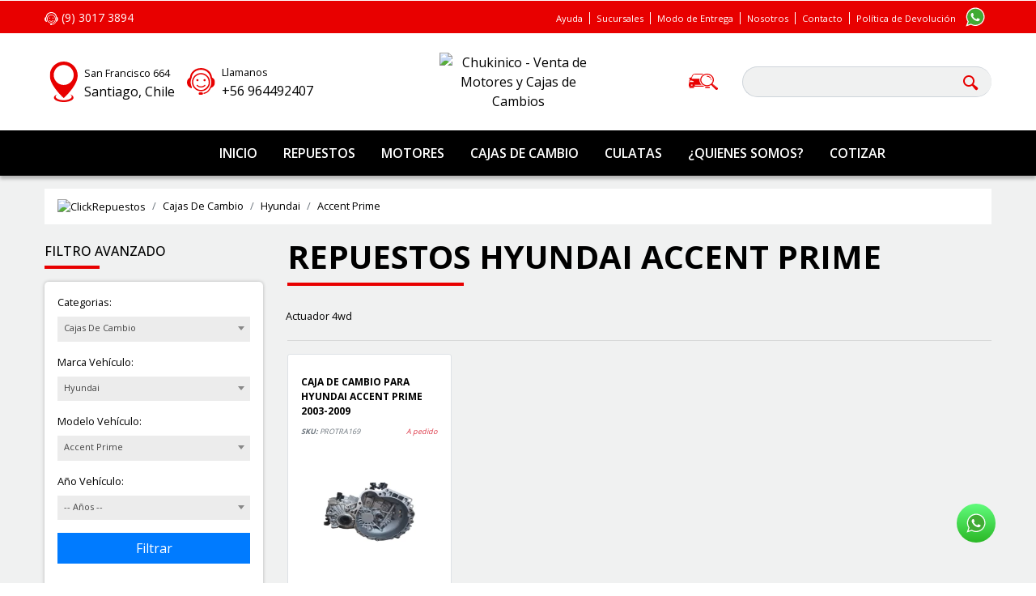

--- FILE ---
content_type: text/html; charset=UTF-8
request_url: https://chukinico.cl/cajas-de-cambio/hyundai/accent-prime
body_size: 16102
content:
<!DOCTYPE html>
<html lang="es-cl">
  <head>
      <meta charset="utf-8">
      <meta http-equiv="X-UA-Compatible" content="IE=edge">
      <meta name="viewport" content="width=device-width, initial-scale=1">
      <meta name="robots" content="index,follow">

      <!-- CSRF Token -->
      <meta name="csrf-token" content="CzEoGSHUaPDdQCgFx0vUwHfbLHsTZFtsbUJXhuO8">
      <meta name="theme-color" content="#cfd5f7">
      
  
      <title>Cajas De Cambio HYUNDAI Accent Prime | Chukinico.cl</title>
      <script type="application/ld+json">
    {
      "@context": "https://schema.org",
      "@type": "Store",
            "image": [
        "https://chukinico.cl/logo-empresa/img-1675474292-logo-chukinico-min-63-.png"
      ],
            "name": "Chukinico",
      "address": {
        "@type": "PostalAddress",
        "streetAddress": "San Francisco 664",
        "addressLocality": "Santiago",
        "addressRegion": "Santiago",
                "addressCountry": "CL"
      },
          "url": "https://chukinico.cl/cajas-de-cambio/hyundai/accent-prime",
      "telephone": "+56964492407",
            "priceRange": "$",
      "openingHoursSpecification": [
                                                ]

    }
    </script>

                  <script type="application/ld+json">
        {
          "@context": "https://schema.org",
          "@type": "Organization",
          "url": "https://chukinico.cl/cajas-de-cambio/hyundai/accent-prime",
          "logo": "/logo-empresa/img-1675474292-logo-chukinico-min-63-.png"
        }
        </script>
                <meta name="description" content="Venta de Cajas De Cambio HYUNDAI Accent Prime ✓ Cotiza Cajas De Cambio HYUNDAI Accent Prime al ☎ (2) 2633 7338 ? o 100% Online ¡Despachamos a todo Chile!" />
      <meta name="keywords" content="Cajas De Cambio HYUNDAI Accent Prime | Chukinico.cl" />

      <link rel="canonical" href="http://chukinico.cl/cajas-de-cambio/hyundai/accent-prime">
      <link rel="shortcut icon" type="image/png" href="https://imagenes-web-cr.s3.amazonaws.com/favicon/favicon.ico">

      <!-- PREFETCH
      ================================================== -->
      <link rel="preconnect" href="https://fonts.googleapis.com">
      <link rel="preconnect" href="https://fonts.gstatic.com" crossorigin>
      <link rel="dns-prefetch" href="//ajax.googleapis.com">
      <link rel="dns-prefetch" href="//www.google-analytics.com">
      <link rel="dns-prefetch" href="//use.fontawesome.com">
      <link rel="dns-prefetch" href="//connect.facebook.net">
      <link rel="dns-prefetch" href="//facebook.com">
      <link rel="dns-prefetch" href="//googleads.g.doubleclick.net">
      <link rel="dns-prefetch" href="//pagead2.googlesyndication.com">
      <link rel="dns-prefetch" href="//fbcdn-profile-a.akamaihd.net">

      <!-- Bootstrap CSS -->
      <link rel="stylesheet" href="https://chukinico.cl/css/bootstrap.min.css" fetchpriority=low>
      
      <!-- Styles -->
      <style type="text/css">

  :root {
    --color_principal: #000000;
    --color_secundario: #e80000;
    --color_titulos: ;
  }

  body {
    font-family: 'Open Sans', sans-serif;
              color: #000000;
          }

          .bg-header {
        background: #0a2d73 !important;
      }
                .bg-footer {
          background: #0a2d73 !important;
        }
        
          h1, h2, h3, h4, h5, h6 {
        font-family: 'Open Sans', sans-serif;
      }
    
        
    
          .color-text-footer {
        color: white !important;
      }
    
          .color-text-header {
        color: white !important;
      }
    
        .bg-btn-cotizar {
      background: #e80000;
      /*color: white !important;
      background-color: #17a2b8 !important;
      border-color: #17a2b8 !important;*/
    }

              .bg-btn-comprar {
        background: #e80000;
        /*color: white !important;
        background-color: #17a2b8 !important;
        border-color: #17a2b8 !important;*/
      }
    
    
</style>
<meta name="theme-color" content="#000000">
      <link href="https://chukinico.cl/css/style-template-v4.css" rel="stylesheet" fetchpriority=high>
      <link rel="stylesheet" href="https://chukinico.cl/css/select2.min.css" fetchpriority=high>

      <link rel="stylesheet" href="https://chukinico.cl/css/slick.css" fetchpriority=high>
      <link rel="stylesheet" href="https://chukinico.cl/css/slick-theme.css" fetchpriority=high>

              <!-- Google Tag Manager -->
<script>(function(w,d,s,l,i){w[l]=w[l]||[];w[l].push({'gtm.start':
new Date().getTime(),event:'gtm.js'});var f=d.getElementsByTagName(s)[0],
j=d.createElement(s),dl=l!='dataLayer'?'&l='+l:'';j.async=true;j.src=
'https://www.googletagmanager.com/gtm.js?id='+i+dl;f.parentNode.insertBefore(j,f);
})(window,document,'script','dataLayer','GTM-NWHXF56');</script>
<!-- End Google Tag Manager -->
        </head>
  <body>

          <!-- Google Tag Manager (noscript) -->
<noscript><iframe src="https://www.googletagmanager.com/ns.html?id=GTM-NWHXF56"
height="0" width="0" style="display:none;visibility:hidden"></iframe></noscript>
<!-- End Google Tag Manager (noscript) -->
    

    <!-- Header -->
    <header>
	<div class="position-fixed bg-principal text-white h-100 border-right hide collapse" id="menu-categorias-movil">
		<div class="row no-gutters align-items-center justify-content-end my-3">
			<div class="col">
				<h3 class="h5 text-white pl-4 font-italic font-weight-bold mb-0">¿Que repuestos buscas?</h3>
			</div>
			<div class="col-auto text-right pr-3">
				<i class="bi bi-x-circle close-menu" id="close-menu" style="font-size: 1.5rem;"type="button" data-toggle="collapse" data-target="#menu-categorias-movil" aria-controls="menu-categorias-movil" aria-expanded="true" aria-label="Toggle navigation"></i>
			</div>
		</div>
		<ul class="p-0 ul-movil-style ul-li-style small" id="accordion">
			<li>
				<a href="/carroceria" class="d-block font-weight-normal p-3 text-white border-bottom" title="Carrocería">Carrocería</a>
			</li>
			<li>
				<a href="/puertas" class="d-block font-weight-normal p-3 text-white border-bottom border-top" title="Puertas">Puertas</a>
			</li>
			<li>
				<a href="/espejos" class="d-block font-weight-normal p-3 text-white border-bottom border-top" title="Espejos">Espejos</a>
			</li>
			<li>
				<a href="/opticos" class="d-block font-weight-normal p-3 text-white border-bottom" title="Ópticos">Ópticos</a>
			</li>
			<li>
				<a href="/amortiguadores" class="d-block font-weight-normal p-3 text-white border-bottom border-top" title="Amortiguadores">Amortiguadores</a>
			</li>
			<li>
				<a href="/turbos" class="d-block font-weight-normal p-3 text-white border-bottom" title="Turbos">Turbos</a>
			</li>
			<li>
				<a href="/homocineticas" class="d-block font-weight-normal p-3 text-white border-bottom" title="Homocineticas">Homocineticas</a>
			</li>
			<li>
				<a href="/filtros" class="d-block font-weight-normal p-3 text-white border-bottom" title="Filtros">Filtros</a>
			</li>
			<li>
				<a href="/bombas" class="d-block font-weight-normal p-3 text-white border-bottom" title="Bombas">Bombas</a>
			</li>
		</ul>
	</div>
	<div class="box-encabezado bg-secundario text-white">
		<div class="container">
			<div class="row align-items-center">
				<div class="col-auto col-md">
					<ul class="ul-inline-block pl-0">
						<!--	<div class="boton-whatsapp">-->
	    
																			<li class="mb-0">
						<a alt="Cotiza tu repuesto por Whatsapp" title="Cotiza tu repuesto por Whatsapp" href="https://api.whatsapp.com/send?phone=+56930173894&text=Hola!%20¿Como%20estás?%20quiero%20cotizar%20repuestos%20online." target="_blank" rel="noopener noreferrer" class="">
																												<svg width="17" height="16" viewBox="0 0 17 16" fill="currentColor" class="" style="" xmlns="http://www.w3.org/2000/svg"><g clip-path="url(#clip0_20_20558)"><path d="M9.59225 15.4779C9.6 15.7467 9.33635 15.9742 9.00549 15.9793L7.66139 15.9974C7.33053 16.0026 7.05396 15.7855 7.04879 15.5192L7.03845 15.1082C7.03328 14.8368 7.29693 14.6145 7.6252 14.6094L8.97189 14.5913C9.30016 14.5835 9.57674 14.8006 9.58449 15.0721L9.59483 15.4805L9.59225 15.4779ZM15.0307 5.65041C14.7722 2.35735 11.8979 -0.00258269 8.4084 2.1259e-06C4.92149 -0.00258269 2.04717 2.35218 1.78611 5.64265C0.948627 6.25008 0 6.92472 0 8.58675C0 11.3577 2.64426 12.0788 2.64426 12.0788C2.77609 12.1486 2.88465 12.0659 2.88465 11.8979V11.2801C2.43231 10.3961 2.19192 9.39839 2.21002 8.35929C2.22553 7.41325 2.46074 6.48789 2.88465 5.65558V5.32213C3.29047 2.80969 5.58837 1.05978 8.4084 1.05719C11.2052 1.05719 13.485 2.77609 13.9218 5.2601V5.27302V5.65041C14.1338 6.06656 14.2992 6.50856 14.4155 6.97125C14.7153 8.18094 14.6481 9.43457 14.2191 10.6003L14.1467 10.7942L14.1208 10.8149C14.0252 11.0449 13.9166 11.2698 13.7977 11.4843C13.6788 11.8074 13.5289 12.1228 13.3402 12.4304C12.5493 13.7202 11.5489 14.5861 10.1635 14.7903C9.9748 14.8058 9.83263 14.9712 9.84814 15.1599C9.86365 15.3486 10.0291 15.4908 10.2204 15.4753L10.2565 15.4701C11.8152 15.2452 13.0378 14.2397 13.9296 12.7897C14.0924 12.5234 14.232 12.2494 14.3509 11.9703C14.979 11.6006 16.809 10.9544 16.809 8.58417C16.809 6.7231 15.8759 6.26042 15.0384 5.65041H15.0307Z" fill"currentColor"/><path d="M12.0194 4.3502C10.7606 3.25424 9.13994 2.84067 7.60973 3.07848C5.0275 3.46878 3.02685 5.67363 2.98033 8.37217C2.93897 10.7605 4.44075 12.8181 6.56546 13.5909C6.56805 13.5909 6.57322 13.5883 6.5758 13.5857C8.08533 14.1363 9.7758 13.9916 11.1716 13.1851C11.1716 13.1851 11.1716 13.1799 11.1716 13.1773C12.2546 12.5467 13.0999 11.5515 13.5419 10.3599C13.547 10.3547 13.5548 10.3496 13.56 10.347C14.3173 8.28429 13.7745 5.88041 12.0194 4.35279V4.3502ZM9.68792 12.9835C8.2275 13.3841 6.59907 13.0714 5.36869 12.0013C3.41457 10.303 3.20779 7.34342 4.90601 5.3893C5.64785 4.53631 6.63267 4.01418 7.66659 3.841C7.66659 3.841 7.66659 3.841 7.66918 3.841C7.6821 3.841 7.69503 3.83841 7.70537 3.83583C7.96643 3.79447 8.23525 3.77638 8.50924 3.78154C9.94381 3.80739 11.2181 4.47427 12.0608 5.50562C13.0378 6.77993 13.1593 8.50142 12.937 9.65424C12.3865 11.4507 10.6882 12.7043 9.68792 12.9835V12.9835ZM11.0139 10.1505C11.1613 10.2694 11.1328 10.5486 10.9235 10.7347C9.50957 12.0038 7.34608 12.0038 5.93218 10.7347C5.72281 10.5486 5.69438 10.2694 5.84172 10.1505C5.98905 10.029 6.22685 10.0756 6.3897 10.2203C7.54252 11.2568 9.30795 11.2568 10.4608 10.2203C10.6236 10.0756 10.8614 10.029 11.0088 10.1505H11.0139ZM6.92475 7.2788C6.92475 7.64067 6.63267 7.93276 6.27079 7.93276C5.90892 7.93276 5.61684 7.64067 5.61684 7.2788C5.61684 6.91692 5.90892 6.62484 6.27079 6.62484C6.63267 6.62484 6.92475 6.91692 6.92475 7.2788ZM11.2388 7.2788C11.2388 7.64067 10.9467 7.93276 10.5848 7.93276C10.223 7.93276 9.93089 7.64067 9.93089 7.2788C9.93089 6.91692 10.223 6.62484 10.5848 6.62484C10.9467 6.62484 11.2388 6.91692 11.2388 7.2788Z" fill="currentColor"/></g><defs><clipPath id="clip0_20_20558"><rect width="16.8013" height="16" fill="currentColor"/></clipPath></defs></svg> (9) 3017 3894
						</a>
					</li>
									

					</ul>
				</div>
				<div class="col-auto text-center text-md-right pr-md-0">
					<ul class="list-menu ul-inline-block">
													<li class="mb-0"><a href="#" class="small pl-2 pr-1" rel="nofollow">Ayuda</a></li>
												<li class="mb-0"><a href="#" class="small pl-2 pr-1" rel="nofollow">Sucursales</a></li>
													<li class="mb-0"><a href="#" class="small pl-2 pr-1" rel="nofollow">Modo de Entrega</a></li>
							<li class="mb-0"><a href="#" class="small pl-2 pr-1" rel="nofollow">Nosotros</a></li>
							<li class="mb-0"><a href="#" class="small pl-2 pr-1" rel="nofollow">Contacto</a></li>
							<li class="mb-0"><a href="#" class="small pl-2 pr-1" rel="nofollow">Política de Devolución</a></li>
											</ul>
				</div>
				<div class="col col-md-auto pl-md-0 text-right">
					<a href="#" rel="nofollow">
						<!--	<div class="boton-whatsapp">-->
	    
													<a href="https://api.whatsapp.com/send?phone=+56964492407&text=Hola!%20¿Como%20estás?%20quiero%20cotizar%20repuestos%20online." alt="Cotiza tu repuesto por Whatsapp" title="Cotiza tu repuesto por Whatsapp" target="_blank" rel="nofollow noopener noreferrer">
					<svg width="40" height="40" viewBox="0 0 40 40" fill="currentColor" class="" style="" xmlns="http://www.w3.org/2000/svg"><path d="M20.1281 9.51998C17.4207 9.51147 14.8204 10.5772 12.8977 12.4834C10.975 14.3896 9.88691 16.9806 9.8721 19.688C9.87194 21.5392 10.3812 23.3548 11.3441 24.936L11.3921 25.024L9.6001 30.28L15.0561 28.544H15.1201C16.6463 29.3773 18.3572 29.8147 20.0961 29.816C22.7928 29.816 25.3791 28.7447 27.286 26.8378C29.1928 24.931 30.2641 22.3447 30.2641 19.648C30.2641 16.9513 29.1928 14.365 27.286 12.4581C25.3791 10.5512 22.7928 9.47998 20.0961 9.47998L20.1281 9.51998Z" fill="#41AB34"/><path d="M20.1358 8.45596C18.1281 8.44574 16.154 8.97041 14.4163 9.97601C12.6787 10.9816 11.2402 12.4319 10.2487 14.1777C9.2573 15.9235 8.74872 17.9018 8.77527 19.9093C8.80182 21.9168 9.36254 23.881 10.3998 25.6L10.4558 25.688L8.48779 31.536L14.5278 29.6H14.5998C16.3266 30.5532 18.2707 31.0432 20.243 31.0221C22.2154 31.0011 24.1486 30.4697 25.8546 29.4798C27.5606 28.4898 28.9813 27.075 29.9783 25.3731C30.9752 23.6712 31.5146 21.7402 31.5438 19.768C31.5269 16.7564 30.3165 13.8745 28.178 11.7539C26.0395 9.63344 23.1474 8.44744 20.1358 8.45596V8.45596ZM25.0398 22.328L24.8878 22.248C24.5838 22.096 23.2878 21.448 23.0318 21.376C22.7758 21.304 22.6478 21.264 22.4958 21.488C22.3438 21.712 21.7998 22.4 21.5998 22.552C21.521 22.6508 21.4069 22.7152 21.2816 22.7316C21.1562 22.7481 21.0294 22.7152 20.9278 22.64L20.7998 22.552C20.0578 22.2494 19.3732 21.8219 18.7758 21.288C18.1786 20.7351 17.664 20.0993 17.2478 19.4C17.183 19.2986 17.1602 19.176 17.1841 19.0581C17.2079 18.9402 17.2767 18.8362 17.3758 18.768C17.4558 18.688 17.5518 18.568 17.6478 18.464C17.6887 18.4045 17.7341 18.3483 17.7838 18.296C17.8771 18.1886 17.9528 18.0671 18.0078 17.936L18.0478 17.856C18.0821 17.7934 18.1001 17.7233 18.1001 17.652C18.1001 17.5806 18.0821 17.5105 18.0478 17.448C17.9998 17.36 17.7678 16.792 17.5438 16.248L17.2078 15.448C17.0238 15.016 16.8638 15.032 16.7198 15.04C16.616 15.048 16.5116 15.048 16.4078 15.04H16.1358C16.0064 15.0429 15.8791 15.0729 15.762 15.128C15.6448 15.1832 15.5406 15.2621 15.4558 15.36L15.3998 15.416C15.1128 15.6947 14.8865 16.0297 14.735 16.4C14.5836 16.7704 14.5103 17.168 14.5198 17.568C14.6017 18.5743 14.9835 19.5329 15.6158 20.32C15.6391 20.3506 15.6604 20.3827 15.6798 20.416C16.7773 22.1683 18.3659 23.5594 20.2478 24.416C22.5198 25.304 22.9038 25.216 23.2478 25.128L23.4878 25.088C23.8531 25.0144 24.1994 24.8663 24.505 24.653C24.8105 24.4396 25.0688 24.1656 25.2638 23.848C25.427 23.4592 25.485 23.0343 25.4318 22.616C25.3311 22.4847 25.1951 22.3848 25.0398 22.328V22.328ZM11.8958 25.528L11.8398 25.448C10.6754 23.786 10.0524 21.8052 10.0558 19.776C10.0742 17.7904 10.6776 15.8543 11.7907 14.2099C12.9038 12.5656 14.477 11.286 16.3136 10.5312C18.1503 9.77638 20.1687 9.57993 22.1164 9.9664C24.064 10.3529 25.8545 11.3051 27.2638 12.704C28.2002 13.6281 28.9435 14.7293 29.4503 15.9434C29.9571 17.1575 30.2173 18.4603 30.2158 19.776C30.2003 21.5698 29.7068 23.3272 28.786 24.8668C27.8652 26.4064 26.5505 27.6726 24.9774 28.535C23.4044 29.3973 21.6298 29.8246 19.8366 29.7727C18.0434 29.7209 16.2964 29.1918 14.7758 28.24L14.6958 28.192L10.5438 29.512L11.8958 25.528Z" fill="white"/></svg>
				</a>
					

					</a>
				</div>
			</div>
		</div>
	</div>
			<div class="box-buscador-header py-4">
			<div class="container">
				<div class="row no-gutters align-items-center">
          <div class="col-md-5">
            <div class="d-flex">
                                          <script type="application/ld+json">
                {
                  "@context": "https://schema.org",
                  "@type": "WebSite",
                  "url": "https://chukinico.cl/cajas-de-cambio/hyundai/accent-prime",
                  "potentialAction": {
                    "@type": "SearchAction",
                    "target": {
                      "@type": "EntryPoint",
                      "urlTemplate": "https://chukinico.cl/buscador/?nombre={search_term_string}"
                    },
                    "query-input": "required name=search_term_string"
                  }
                }
                </script>
				              <div class="col-auto text-center pl-md-0">
                <div class="row align-items-center no-gutters">
                  <div class="col">
                    <a href="#" rel="nofollow">
                      <svg width="49" height="50" viewBox="0 0 13 18" fill="#e80000" class="" style="" xmlns="http://www.w3.org/2000/svg"><g clip-path="url(#clip0_35_20741)"><path d="M6.21969 0C2.78308 0 0 2.78308 0 6.21969C0 10.6892 6.21969 16.2471 6.21969 16.2471C6.21969 16.2471 12.4394 10.7723 12.4394 6.21969C12.4366 2.78308 9.65354 0 6.21969 0ZM6.21969 10.4178C3.76061 10.4178 1.76954 8.424 1.76954 5.96769C1.76954 3.51138 3.76061 1.51754 6.21969 1.51754C8.67877 1.51754 10.6698 3.51138 10.6698 5.96769C10.6698 8.424 8.676 10.4178 6.21969 10.4178V10.4178Z" fill="#e80000"/><path d="M8.82286 14.4915C9.42655 14.7767 9.79763 15.1616 9.79763 15.5853C9.79763 16.4659 8.19424 17.1804 6.21701 17.1804C4.23978 17.1804 2.6364 16.4659 2.6364 15.5853C2.6364 15.1616 3.00748 14.7767 3.61117 14.4915C2.53948 14.8459 1.84717 15.4136 1.84717 16.0533C1.84717 17.1278 3.80501 18.0001 6.21701 18.0001C8.62901 18.0001 10.5869 17.1278 10.5869 16.0533C10.5869 15.4136 9.89178 14.8459 8.82009 14.4915H8.82286Z" fill="#e80000"/></g><defs><clipPath id="clip0_35_20741"><rect width="12.4366" height="18" fill="#e80000"/></clipPath></defs></svg>
                    </a>
                  </div>
                  <div class="col-auto text-left">
                    <span class="small mt-2">
													San Francisco 664
											</span>
                    <br>
                    <span>
													Santiago, Chile
											</span>
                  </div>
                </div>


              </div>
              <div class="col-auto text-center pl-md-0">
                <div class="row align-items-center no-gutters">
                  <div class="col">
                    <a href="/contacto" rel="nofollow" title="Ayuda y Contacto">
                      <svg width="35" height="35" viewBox="0 0 17 16" fill="#e80000" class="" style="" xmlns="http://www.w3.org/2000/svg"><g clip-path="url(#clip0_20_20558)"><path d="M9.59225 15.4779C9.6 15.7467 9.33635 15.9742 9.00549 15.9793L7.66139 15.9974C7.33053 16.0026 7.05396 15.7855 7.04879 15.5192L7.03845 15.1082C7.03328 14.8368 7.29693 14.6145 7.6252 14.6094L8.97189 14.5913C9.30016 14.5835 9.57674 14.8006 9.58449 15.0721L9.59483 15.4805L9.59225 15.4779ZM15.0307 5.65041C14.7722 2.35735 11.8979 -0.00258269 8.4084 2.1259e-06C4.92149 -0.00258269 2.04717 2.35218 1.78611 5.64265C0.948627 6.25008 0 6.92472 0 8.58675C0 11.3577 2.64426 12.0788 2.64426 12.0788C2.77609 12.1486 2.88465 12.0659 2.88465 11.8979V11.2801C2.43231 10.3961 2.19192 9.39839 2.21002 8.35929C2.22553 7.41325 2.46074 6.48789 2.88465 5.65558V5.32213C3.29047 2.80969 5.58837 1.05978 8.4084 1.05719C11.2052 1.05719 13.485 2.77609 13.9218 5.2601V5.27302V5.65041C14.1338 6.06656 14.2992 6.50856 14.4155 6.97125C14.7153 8.18094 14.6481 9.43457 14.2191 10.6003L14.1467 10.7942L14.1208 10.8149C14.0252 11.0449 13.9166 11.2698 13.7977 11.4843C13.6788 11.8074 13.5289 12.1228 13.3402 12.4304C12.5493 13.7202 11.5489 14.5861 10.1635 14.7903C9.9748 14.8058 9.83263 14.9712 9.84814 15.1599C9.86365 15.3486 10.0291 15.4908 10.2204 15.4753L10.2565 15.4701C11.8152 15.2452 13.0378 14.2397 13.9296 12.7897C14.0924 12.5234 14.232 12.2494 14.3509 11.9703C14.979 11.6006 16.809 10.9544 16.809 8.58417C16.809 6.7231 15.8759 6.26042 15.0384 5.65041H15.0307Z" fill="#e80000"/><path d="M12.0194 4.3502C10.7606 3.25424 9.13994 2.84067 7.60973 3.07848C5.0275 3.46878 3.02685 5.67363 2.98033 8.37217C2.93897 10.7605 4.44075 12.8181 6.56546 13.5909C6.56805 13.5909 6.57322 13.5883 6.5758 13.5857C8.08533 14.1363 9.7758 13.9916 11.1716 13.1851C11.1716 13.1851 11.1716 13.1799 11.1716 13.1773C12.2546 12.5467 13.0999 11.5515 13.5419 10.3599C13.547 10.3547 13.5548 10.3496 13.56 10.347C14.3173 8.28429 13.7745 5.88041 12.0194 4.35279V4.3502ZM9.68792 12.9835C8.2275 13.3841 6.59907 13.0714 5.36869 12.0013C3.41457 10.303 3.20779 7.34342 4.90601 5.3893C5.64785 4.53631 6.63267 4.01418 7.66659 3.841C7.66659 3.841 7.66659 3.841 7.66918 3.841C7.6821 3.841 7.69503 3.83841 7.70537 3.83583C7.96643 3.79447 8.23525 3.77638 8.50924 3.78154C9.94381 3.80739 11.2181 4.47427 12.0608 5.50562C13.0378 6.77993 13.1593 8.50142 12.937 9.65424C12.3865 11.4507 10.6882 12.7043 9.68792 12.9835V12.9835ZM11.0139 10.1505C11.1613 10.2694 11.1328 10.5486 10.9235 10.7347C9.50957 12.0038 7.34608 12.0038 5.93218 10.7347C5.72281 10.5486 5.69438 10.2694 5.84172 10.1505C5.98905 10.029 6.22685 10.0756 6.3897 10.2203C7.54252 11.2568 9.30795 11.2568 10.4608 10.2203C10.6236 10.0756 10.8614 10.029 11.0088 10.1505H11.0139ZM6.92475 7.2788C6.92475 7.64067 6.63267 7.93276 6.27079 7.93276C5.90892 7.93276 5.61684 7.64067 5.61684 7.2788C5.61684 6.91692 5.90892 6.62484 6.27079 6.62484C6.63267 6.62484 6.92475 6.91692 6.92475 7.2788ZM11.2388 7.2788C11.2388 7.64067 10.9467 7.93276 10.5848 7.93276C10.223 7.93276 9.93089 7.64067 9.93089 7.2788C9.93089 6.91692 10.223 6.62484 10.5848 6.62484C10.9467 6.62484 11.2388 6.91692 11.2388 7.2788Z" fill="#e80000"/></g><defs><clipPath id="clip0_20_20558"><rect width="16.8013" height="16" fill="white"/></clipPath></defs></svg>
                    </a>
                  </div>
                  <div class="co-auto text-left ml-2">
                    <span class="small mt-2">Llamanos</span>
                    <br>
																															<a href="tel:+56964492407">+56 964492407</a>
												
					
                    
                  </div>
                </div>

              </div>
            </div>
          </div>
					<div class="col-md-2 text-center">

																			<a href="/">
								<img fetchpriority=low loading="lazy" src="https://clickrepuestos.cl/logo-empresa/img-1675474292-logo-chukinico-min-63-.png" title="Chukinico - Venta de Motores y Cajas de Cambios" class="img-fluid" alt="Chukinico - Venta de Motores y Cajas de Cambios" style="max-height: 80px;">
							</a>
												
					</div>
					<div class="col-md-4 offset-md-1 pl-3">
						<div class="row align-items-center">
							<label class="col-auto small mb-0" for="input-buscador"><svg width="36" height="20" viewBox="0 0 36 20" fill="#e80000" class="" style="" xmlns="http://www.w3.org/2000/svg"><g clip-path="url(#clip0_17_20208)"><path d="M0.767262 16.3381C0.744919 16.3381 0.723853 16.334 0.702148 16.3323V16.7068C0.702148 17.3204 0.997712 17.8179 1.36222 17.8179H5.94058C6.30509 17.8179 6.60065 17.3204 6.60065 16.7068V16.3381H0.767262Z" fill="#e80000"/><path d="M26.0101 16.3381C26.0325 16.3381 26.0542 16.334 26.0753 16.3323V16.7068C26.0753 17.3204 25.7803 17.8179 25.4152 17.8179H20.8375C20.4723 17.8179 20.1768 17.3204 20.1768 16.7068V16.3381H26.0101Z" fill="#e80000"/><path d="M16.9702 14.6296H7.94947C7.5722 14.6296 7.44134 14.4407 7.35899 14.2132C7.2977 13.9804 7.20003 13.7967 7.57731 13.7967H15.9137C15.9137 13.7967 15.9093 13.7926 15.9073 13.7909C14.1301 12.1676 13.1515 10.0088 13.1515 7.7106C13.1515 7.1763 13.2051 6.64959 13.3086 6.13512H4.08225C3.88308 6.13512 3.68838 6.15379 3.49815 6.18178L4.47038 3.49921C5.12534 1.75341 6.21631 0.900054 7.80329 0.900054H16.8157C17.2568 0.588575 17.7241 0.31501 18.2131 0.0822754H7.91628C5.58178 0.0822754 4.33441 1.54051 3.68838 3.26356L3.14258 4.76905C2.84574 4.6868 2.50485 4.65472 2.14545 4.6903C1.12151 4.79238 0.352284 5.39492 0.428888 6.03538C0.485064 6.50785 0.986819 6.86774 1.6571 6.98323C0.908939 7.59336 0.434633 8.4788 0.434633 9.46748V11.8327C0.17035 12.027 -0.000732422 12.3274 -0.000732422 12.6663V14.9732C-0.000732422 15.5588 0.507407 16.0336 1.13492 16.0336H20.1946C19.0321 15.7601 17.9399 15.2858 16.9696 14.6285L16.9702 14.6296ZM4.22589 14.6273H3.13811C2.79786 14.6273 2.52145 14.3747 2.52145 14.0638C2.52145 13.7529 2.79786 13.5004 3.13811 13.5004H4.22589C4.56614 13.5004 4.84191 13.7524 4.84191 14.0638C4.84191 14.3753 4.56614 14.6273 4.22589 14.6273ZM6.23929 10.3634H1.62455C1.44134 9.9837 1.12088 9.18167 1.42602 8.74828C1.5722 8.54121 1.85883 8.43622 2.27823 8.43622H2.28653C3.76499 8.44147 6.31334 9.20792 6.31334 9.9837C6.31334 10.1114 6.28845 10.2392 6.23929 10.364V10.3634Z" fill="#e80000"/><path d="M27.5153 7.74144C27.244 7.74144 27.0117 7.55362 26.9842 7.30222C26.9651 7.12665 26.9331 6.9505 26.8891 6.77843C26.8227 6.51536 27.0014 6.25346 27.2887 6.19221C27.576 6.13155 27.8632 6.29487 27.9303 6.55794C27.9839 6.77026 28.0235 6.98725 28.0477 7.20423C28.0777 7.47255 27.8632 7.71228 27.5696 7.73911C27.5511 7.74086 27.5332 7.74144 27.5153 7.74144V7.74144Z" fill="#e80000"/><path d="M26.6377 5.56696C26.4692 5.56696 26.3032 5.49463 26.1992 5.35872C26.0549 5.1709 25.8921 4.99358 25.7153 4.83142C24.8752 4.06439 23.7555 3.64208 22.5624 3.64208C22.2675 3.64208 22.0281 3.42335 22.0281 3.15387C22.0281 2.88438 22.2675 2.66565 22.5624 2.66565C24.0415 2.66565 25.4293 3.18945 26.4717 4.14138C26.6926 4.3432 26.8956 4.56486 27.0756 4.79934C27.2448 5.02041 27.1861 5.32489 26.9441 5.47946C26.8509 5.53896 26.7437 5.56754 26.6384 5.56754L26.6377 5.56696Z" fill="#e80000"/><path d="M35.435 17.3279L29.2926 12.3688C31.8001 9.34788 31.548 5.01108 28.5336 2.25502C26.9402 0.800863 24.8202 0 22.5623 0C20.3044 0 18.1831 0.801446 16.591 2.25677C14.9964 3.71267 14.1187 5.64979 14.1187 7.71115C14.1187 9.77251 14.9964 11.7096 16.591 13.1661C18.1831 14.6214 20.3038 15.4229 22.561 15.4229C24.4232 15.4229 26.1908 14.8775 27.6469 13.8702L33.0749 19.4838C33.1183 19.5281 33.1713 19.5771 33.2211 19.6174C33.9131 20.1756 34.969 20.1161 35.5805 19.4838C36.1921 18.8521 36.1263 17.8867 35.4343 17.3279H35.435ZM27.5856 12.3011C26.2463 13.5254 24.4621 14.1991 22.5623 14.1991C20.6625 14.1991 18.8783 13.5248 17.539 12.3011L17.5294 12.2923C16.194 11.068 15.4586 9.4412 15.4586 7.71115C15.4586 5.9811 16.1972 4.34671 17.539 3.12179C18.8783 1.89746 20.6632 1.22259 22.5636 1.22259C24.464 1.22259 26.2476 1.89629 27.5875 3.12004C30.3568 5.65154 30.3561 9.77018 27.5863 12.3011H27.5856ZM34.8068 17.6937C34.7819 17.7187 34.7468 17.7316 34.7123 17.7316C34.6817 17.7316 34.6511 17.7217 34.6262 17.7012L29.615 13.5307C29.5626 13.4875 29.5594 13.4134 29.6067 13.3656C29.6539 13.3178 29.735 13.3143 29.7867 13.358L34.7979 17.5286C34.8502 17.5717 34.8541 17.6458 34.8062 17.6937H34.8068Z" fill="#e80000"/></g><defs><clipPath id="clip0_17_20208"><rect width="36" height="20" fill="#e80000"/></clipPath></defs></svg></label>
							<div class="col">
								<form method="get" action="/buscador/" class="form-categorias" id="buscador-top">
									<div class="position-relative">
										<input type="search" name="nombre" id="input-buscador" class="form-control border-right-0 rounded-pill bg-gris-claro" required="" autocomplete="off" oninput="buscadorTop(this.value)">
										<button class="position-absolute border-0 bg-transparent all-animate" type="submit" style="top: 0;right: 10px;bottom: 0;"><svg width="19" height="19" viewBox="0 0 19 19" fill="#e80000" class="" style="" xmlns="http://www.w3.org/2000/svg"><path d="M18.2 16.8C18.2 16.8 18 17.3 17.7 17.6C17.3 18 16.8 18.2 16.8 18.2C16.8 18.2 15.9 18.9 14 16.6C12.9 15.2 11.8 13.8 10.9 12.7C9.9 13.5 8.5 14 7 14C3.1 14 0 10.9 0 7C0 3.1 3.1 0 7 0C10.9 0 14 3.1 14 7C14 8.5 13.5 9.9 12.7 11C13.8 11.8 15.2 13 16.7 14.1C19 15.8 18.2 16.8 18.2 16.8ZM7 2C4.2 2 2 4.2 2 7C2 9.8 4.2 12 7 12C9.8 12 12 9.8 12 7C12 4.2 9.8 2 7 2Z" fill="#e80000"/></svg></button>
									</div>
								</form>
							</div>
						</div>
					</div>

				</div>
			</div>
		</div>
		<div class="box-menu-header bg-principal text-white position-relative box-sombra">
			<div class="container">
				<div class="row align-items-center text-center">
										<div class="offset-md-2 col-md">
						<nav class="navbar navbar-expand-lg p-0 text-uppercase">
							<div id="navbarNavDropdown" class="navbar-collapse collapse">
								<ul class="navbar-nav justify-content-center">
									<li class="menu-item">
										<a href="/" class="nav-link py-3 px-3" style="font-weight: 600;" title="Inicio">Inicio</a>
									</li>
									<li class="menu-item">
										<a href="/repuestos" class="nav-link py-3 px-3" style="font-weight: 600;" title="Repuestos">Repuestos</a>
									</li>
									<li class="menu-item">
										<a href="/motores" class="nav-link py-3 px-3" style="font-weight: 600;" title="Motores">Motores</a>
									</li>
									<li class="menu-item">
										<a href="/cajas-de-cambio" class="nav-link py-3 px-3" style="font-weight: 600;" title="Cajas de cambio">Cajas de cambio</a>
									</li>
									<li class="menu-item">
										<a href="/culatas-de-motor" class="nav-link py-3 px-3" style="font-weight: 600;" title="Culatas">Culatas</a>
									</li>
									<li class="menu-item">
										<a href="/contacto" class="nav-link py-3 px-3" style="font-weight: 600;" title="¿Quienes somos?">¿Quienes somos?</a>
									</li>
									<li class="menu-item">
										<a href="/contacto" class="nav-link py-3 px-3" style="font-weight: 600;" title="Cotizar">Cotizar</a>
									</li>

								</ul>
							</div>
						</nav>
					</div>
				</div>
			</div>
		</div>
	</header>

    <!-- Contenido -->
    
  <style type="text/css">
    .select2-results__option {
      padding: 6px;
      user-select: none;
      -webkit-user-select: none;
      font-size: 10px;
    }
    .select2-search--dropdown .select2-search__field {
      font-size: 11px;
    }
  </style>

  <div class="bg-gris-claro">
    <div class="container">
      <div class="row py-3">
        <div class="col">
          <nav aria-label="breadcrumb">
            <ol class="breadcrumb rounded-0 mb-0 small bg-white">
              <li class="breadcrumb-item"><a href="/" title="ClickRepuestos"><img fetchpriority=low loading="lazy" src="https://imagenes-web-cr.s3.amazonaws.com/favicon/favicon.ico" alt="ClickRepuestos" width="20"></a></li>
                                                              <li class="breadcrumb-item"><a href="/cajas-de-cambio" title="Cajas-de-cambio">Cajas De Cambio</a></li>
                                                                                <li class="breadcrumb-item"><a href="/cajas-de-cambio/hyundai" title="Cajas-de-cambio Hyundai">Hyundai</a></li>
                                                                                <li class="breadcrumb-item"><a href="/cajas-de-cambio/hyundai/accent-prime" title="Cajas-de-cambio Hyundai Accent-prime">Accent Prime </a></li>
                                                          </ol>
          </nav>
        </div>
      </div>
      <script type="application/ld+json">
      [{
        "@context": "https://schema.org",
        "@type": "BreadcrumbList",
        "itemListElement": [
          {
            "@type": "ListItem",
            "position": 1,
            "name": "Home",
            "item": "/"
          },
                                                    {
              "@type": "ListItem",
              "position": 2,
              "name": "Cajas De Cambio",
              "item": "/cajas-de-cambio"
            }

                          ,                                                                {
              "@type": "ListItem",
              "position": 3,
              "name": "Hyundai",
              "item": "/cajas-de-cambio/hyundai"
            }

                          ,                                                              {
            "@type": "ListItem",
            "position": 4,
            "name": "Accent Prime",
            "item": "/cajas-de-cambio/hyundai/accent-prime"
          }
                                    ]
    }]
      </script>
      <div class="row">
        <div class="col-xl-3">
          <div class="box-shadow rounded">
            <div class="sidebar">
    <h3 class="h6 text-titulos text-uppercase mt-2">Filtro Avanzado</h3>
    <hr class="hr-verde mb-3 w-25">
    <form class="p-3 bg-white bg-form" id="form-filtro" method="post" action="https://chukinico.cl/buscar-producto-template"
        onsubmit="return filtrarBusquedaTemplate(this.id)">
        <input type="hidden" name="_token" value="CzEoGSHUaPDdQCgFx0vUwHfbLHsTZFtsbUJXhuO8">

        <!--<div class="form-group mb-0">
      <label class="text-nowrap d-none d-sm-block small text-principal" for="orden">Ordenar por:</label>

    </div>
  <div class="form-group">
   <select name="orden" class="form-control custom-select rounded-0 mb-3 select2" id="orden">
    <option value="">-- Ordenar --</option>
    <option value="precio-menor">Precio menor a mayor</option>
    <option value="precio-mayor">Precio mayor a menor</option>
    <option value="nombre-asc">Orden A - Z</option>
    <option value="nombre-desc">Orden Z - A</option>
   </select>
  </div>-->

        <div class="form-group mb-0">
            <label class="text-nowrap d-none d-sm-block small text-principal" for="categoria">Categorias:</label>
        </div>
        <div class="form-group">
            <select name="categoria" id="categoria" class="form-control custom-select select2 rounded-0"
                onchange="updMarcas(this.value); clearInputs();updAtributos();">
                <option value="">-- Categorias --</option>
                                                                                                        <option value="72">
                        Motores</option>
                                    <option value="70" selected="selected">
                        Cajas De Cambio</option>
                                    <option value="1">
                        Accesorios</option>
                                    <option value="1207">
                        Otros Productos</option>
                                    <option value="1208">
                        Ensamble De Motor</option>
                                    <option value="1209">
                        Motor De Partida</option>
                                    <option value="73">
                        Alternadores</option>
                                    <option value="1211">
                        Aceite Automotriz</option>
                                
            </select>
        </div>
                                            <div class="form-group mb-0">
                <label class="text-nowrap d-none d-sm-block small text-principal" for="marca-vehiculo">Marca
                    Vehículo:</label>
            </div>
            <div class="form-group">
                <!--getListCategorias(this.value)-->
                <select name="marca-vehiculo" id="marca-vehiculo"
                    class="form-control rounded-0 custom-select mb-3 select2" id="marca"
                    onchange="getModelosFiltro(this.value, '70'); updAtributos();">
                    <option value="">-- Marca Vehículo --</option>
                                            <option value="36">
                            Chevrolet</option>
                                            <option value="38">
                            Citroen</option>
                                            <option value="42">
                            Daewoo</option>
                                            <option value="57">
                            Fiat</option>
                                            <option value="59">
                            Ford</option>
                                            <option value="215">
                            Hino</option>
                                            <option value="84" selected="selected">
                            Hyundai</option>
                                            <option value="88">
                            Isuzu</option>
                                            <option value="93">
                            Jeep</option>
                                            <option value="101">
                            Kia</option>
                                            <option value="123">
                            Mazda</option>
                                            <option value="129">
                            Mitsubishi</option>
                                            <option value="139">
                            Nissan</option>
                                            <option value="143">
                            Opel</option>
                                            <option value="145">
                            Peugeot</option>
                                            <option value="158">
                            Renault</option>
                                            <option value="166">
                            Samsung</option>
                                            <option value="171">
                            Seat</option>
                                            <option value="179">
                            Ssangyong</option>
                                            <option value="181">
                            Suzuki</option>
                                            <option value="186">
                            Toyota</option>
                                            <option value="193">
                            Volkswagen</option>
                                            <option value="194">
                            Volvo</option>
                                            <option value="207">
                            Zna</option>
                                    </select>
            </div>
            <div class="form-group mb-0">
                <label class="text-nowrap d-none d-sm-block small text-principal" for="modelo-vehiculo">Modelo
                    Vehículo:</label>
            </div>
            <div class="form-group">
                <!--getListCategorias(84,2936)-->
                <select name="modelo-vehiculo" id="modelo-vehiculo"
                    class="form-control rounded-0 custom-select mb-3 select2"
                    onchange="updAnioVehiculoFiltro(this.value,'70'); updAtributos();">
                    <option value="">-- Modelo Vehículo --</option>
                                                                                                <option value="1199">
                                Accent</option>
                                                    <option value="2936" selected="selected">
                                Accent Prime</option>
                                                    <option value="3170">
                                Accent Rb</option>
                                                    <option value="1201">
                                Azera</option>
                                                    <option value="1205">
                                Creta</option>
                                                    <option value="1206">
                                Elantra</option>
                                                    <option value="1211">
                                Galloper</option>
                                                    <option value="1213">
                                Getz</option>
                                                    <option value="1214">
                                Grace</option>
                                                    <option value="1217">
                                H1</option>
                                                    <option value="2933">
                                H100 Porter</option>
                                                    <option value="1218">
                                H350 Solati Cargo Van</option>
                                                    <option value="1219">
                                Hd 35</option>
                                                    <option value="3274">
                                Hd 65</option>
                                                    <option value="3273">
                                Hd 72</option>
                                                    <option value="2935">
                                Hd 78</option>
                                                    <option value="1221">
                                I10</option>
                                                    <option value="1224">
                                I40</option>
                                                    <option value="1226">
                                Matrix</option>
                                                    <option value="2937">
                                Mighty</option>
                                                    <option value="3169">
                                New Accent</option>
                                                    <option value="3269">
                                New H1</option>
                                                    <option value="1228">
                                Porter</option>
                                                    <option value="1229">
                                Santa Fe</option>
                                                    <option value="1230">
                                Santamo</option>
                                                    <option value="1231">
                                Solati H350 Pasajeros</option>
                                                    <option value="1232">
                                Sonata</option>
                                                    <option value="3183">
                                Starex</option>
                                                    <option value="3353">
                                Svx</option>
                                                    <option value="1234">
                                Terracan</option>
                                                    <option value="1235">
                                Trajet</option>
                                                    <option value="1236">
                                Tucson</option>
                                                    <option value="1237">
                                Veloster</option>
                                                    <option value="3205">
                                Verna</option>
                                                            </select>
            </div>

            <div class="form-group mb-0">
                <label class="text-nowrap d-none d-sm-block small text-principal" for="anio-vehiculo">Año
                    Vehículo:</label>
            </div>
            <div class="form-group">
                <select name="anio-vehiculo" id="anio-vehiculo"
                    class="form-control rounded-0 custom-select mb-3 select2 anio-vehiculo" onchange="updAtributos();">

                    <option value="">-- Años --</option>                    <option value="2009">2009</option>
                                        <option value="2008">2008</option>
                                        <option value="2007">2007</option>
                                        <option value="2006">2006</option>
                                        <option value="2005">2005</option>
                                        <option value="2004">2004</option>
                                        <option value="2003">2003</option>
                                                        </select>
            </div>


                    
        <div id="label-valores-atributos">
                                                                </div>
        <div class="form-group">
            <button type="submit" class="btn btn-primary w-100 rounded-0 h-3">Filtrar <i
                    class="bi bi-funnel-fill"></i></button>

            
        </div>
    </form>
</div>
          </div>
        </div>
        <div class="col-xl">
          <h1 class="text-titulos text-uppercase font-weight-bold font-titulo mt-4 mt-xl-0">
                          Repuestos HYUNDAI Accent Prime
                      </h1>
          <hr class="hr-verde mb-4 w-25">
                      <ul class="list-menu-catalogo row row-mini small list-unstyled">
                    <li class="col-6 py-1 px-2"><a href="/actuador-4wd" class="d-block"
                    title="Actuador 4wd">Actuador 4wd</a></li>
            </ul>
<hr>
                                                    <script type="application/ld+json">
              {
                "@context": "http://schema.org",
                "@type": "ItemList",
                "url": "https://chukinico.cl/cajas-de-cambio/hyundai/accent-prime",
                "itemListOrder": "http://schema.org/ItemListOrderDescending",
                "itemListElement": [
                                      {
                      "@type": "ListItem",
                      "position": "1",
                      "item": {
                        "@type": "Product",
                        "name": "Caja De Cambio Para Hyundai Accent Prime 2003-2009",
                        "image": "https://cdn.clickrepuestos.net/fotos-productos-webp/202x202/1702560685img-1702560684-img-20231214-wa0004--3_ddd.webp",
                        "sku": "protra169",
                        "url": "https://chukinico.cl/cajas-de-cambio/sku-953018-caja-de-cambio-para-hyundai-accent-prime-2003-2009",
                                                "offers": {
                          "@type": "Offer",
                          "availability": "http://schema.org/InStock",
                          "price": "200000",
                          "priceCurrency": "CLP",
                          "url": "https://chukinico.cl/cajas-de-cambio/sku-953018-caja-de-cambio-para-hyundai-accent-prime-2003-2009"
                        }
                      }
                    }
                                                                  
                                                        ]
              }
           </script>
            <div class="row row-mini row-cols-2 row-cols-xl-4 clearfix box-productos mb-3">
                              <article class="producto-catalogo col-6 col-md mb-4">
	<div class="bg-white border" style="border-top-left-radius: 3px;border-top-right-radius: 3px;">
		<div class="p-2 p-md-3">

			<a href="https://chukinico.cl/cajas-de-cambio/sku-953018-caja-de-cambio-para-hyundai-accent-prime-2003-2009" title="Caja De Cambio Para Hyundai Accent Prime 2003-2009">
				<div class="div-producto d-flex align-items-center ">
					<h2 class="titulo-producto text-left text-uppercase font-weight-bold mb-0 text-principal">Caja De Cambio Para Hyundai Accent Prime 2003-2009</h2>
				</div>
			</a>
			<div class="row">
				<div class="col-8 text-left pr-0">
					<span class="d-block small text-left text-secondary font-italic sku-producto mb-2 text-nowrap text-truncate"><strong>SKU:</strong> <span class="font-weight-normal">PROTRA169</span></span>
				</div>
				<div class="col-4 text-right pl-0">
					<span class="d-block small text-right text-secondary font-italic sku-producto mb-2">
													<span class="text-danger">A pedido</span>
											</span>
				</div>
			</div>

			<a href="https://chukinico.cl/cajas-de-cambio/sku-953018-caja-de-cambio-para-hyundai-accent-prime-2003-2009" title="Caja De Cambio Para Hyundai Accent Prime 2003-2009">
				<figure class="position-relative img-producto mb-1">
																								<img  width="202" height="202" fetchpriority=low loading="lazy" src="https://cdn.clickrepuestos.net/fotos-productos-webp/202x202/1702560685img-1702560684-img-20231214-wa0004--3_ddd.webp" title="Caja De Cambio Para Hyundai Accent Prime 2003-2009" alt="Caja De Cambio Para Hyundai Accent Prime 2003-2009" class="img-fluid p-2" onerror="this.src='https://imagenes-web-cr.s3.amazonaws.com/imagenes-varias/default.png'">
															</figure>
			</a>
			<div class="position-absolute box-marca-producto">
											</div>

			<div class="row no-gutters align-items-center justify-content-center text-center precio-catalogo" style="min-height: 25px;">
									
					<div class="col-md-auto">
													<span class="precio-oferta font-weight-bold d-block text-secundario">$168.067</span>
											</div>
					<div class="col-md-auto pl-md-1">
												                            <span class="font-weight-light super-small d-block text-secondary">+ IVA</span>
                        					</div>

												</div>

		</div>
					<a href="https://chukinico.cl/cajas-de-cambio/sku-953018-caja-de-cambio-para-hyundai-accent-prime-2003-2009" class="btn bg-btn-cotizar text-white w-100 rounded-0 text-white" title="Caja De Cambio Para Hyundai Accent Prime 2003-2009" rel="nofollow" style="border-bottom-left-radius: 3px;border-bottom-right-radius: 3px;">Cotizar <svg width="15" height="24" viewBox="0 0 15 24" fill="currentColor" class="" style="" xmlns="http://www.w3.org/2000/svg"><g clip-path="url(#clip0_17_20383)"><path d="M13.5433 13.1483C13.2516 13.0191 12.9304 12.9748 12.5944 13.0117C12.5648 12.96 12.5316 12.9083 12.4947 12.8566C12.2658 12.5317 11.9445 12.2695 11.5864 12.1144C11.2615 11.9704 10.8959 11.904 10.4972 11.9188C10.4861 11.904 10.475 11.8892 10.4639 11.8708C10.2424 11.5606 9.95069 11.3169 9.63315 11.1766C9.27869 11.0215 8.891 10.9846 8.47746 11.0658C8.47746 10.6892 8.47746 10.0763 8.48854 9.48552C8.49592 8.78399 8.63254 6.93045 8.62146 6.75691C8.60669 6.50214 8.50331 6.07383 8.24484 5.71199C8.09346 5.50152 7.91623 5.34645 7.72054 5.25783C7.57654 5.19506 7.42515 5.16552 7.27008 5.1766C6.80115 5.19876 5.98515 5.45352 5.75623 6.89352C5.64546 7.59506 5.11377 13.3477 4.97346 15.0461C4.71869 14.7249 2.88731 12.4874 2.54023 12.2215C2.39254 12.1071 2.13038 11.9372 1.99746 11.8781C1.48423 11.6529 0.922998 11.7415 0.553767 11.9963C0.217767 12.2289 -0.0222326 12.8234 0.00361358 13.3108C0.0368444 13.9717 2.363 16.6117 2.98331 17.6381C3.23808 18.0591 3.50392 18.4948 3.707 18.8788C4.46023 20.3003 5.23561 21.7034 5.03254 23.0769V23.1101C5.01408 23.1914 5.03254 23.2726 5.08423 23.3428C5.08792 23.3464 5.09161 23.3538 5.09531 23.3575C5.11008 23.376 5.12854 23.3944 5.15069 23.4129C5.19869 23.4498 5.25777 23.472 5.32054 23.4794L12.3987 24.0111C12.5612 24.0221 12.7088 23.9114 12.7347 23.7489V23.7194C12.7347 23.7194 12.9525 22.9957 13.547 21.7514C14.1858 20.4148 14.3482 19.6209 14.6067 18.2215C14.8208 17.0474 14.7802 15.7329 14.7618 15.1717C14.747 14.6732 14.5919 14.1895 14.3224 13.8129C14.1156 13.5212 13.8424 13.2923 13.5396 13.1594L13.5433 13.1483Z" fill="white"/><path d="M3.75879 6.90469C3.69233 6.901 3.62586 6.90469 3.5594 6.93054L0.679403 7.909C0.417249 7.99762 0.273249 8.28192 0.361865 8.54777C0.424634 8.73977 0.598172 8.87639 0.801249 8.89115C0.867711 8.89485 0.934172 8.89115 1.00063 8.86531L3.88063 7.88315C4.14648 7.79454 4.28679 7.51023 4.20186 7.24439C4.1354 7.05239 3.96556 6.91577 3.76248 6.901L3.75879 6.90469Z" fill="white"/><path d="M4.50829 4.01362L1.77598 2.66962C1.7169 2.64008 1.65413 2.62162 1.58767 2.61793C1.3809 2.60316 1.19259 2.71024 1.10029 2.89485C1.04121 3.0167 1.03013 3.15331 1.07444 3.27885C1.11875 3.40808 1.20736 3.51147 1.32921 3.57055L4.06152 4.91455C4.12059 4.94408 4.18336 4.96255 4.24982 4.96624C4.45659 4.98101 4.64859 4.87393 4.7409 4.68931C4.79998 4.56747 4.81106 4.43085 4.76675 4.30531C4.72244 4.17608 4.63382 4.0727 4.51198 4.01362H4.50829Z" fill="white"/><path d="M7.85357 3.58528L8.1305 0.553897C8.13788 0.487436 8.1305 0.424666 8.11203 0.358205C8.05296 0.162513 7.88311 0.0222048 7.67634 5.09545e-05C7.54342 -0.0147183 7.4105 0.0258971 7.30711 0.11082C7.20373 0.195743 7.13727 0.317589 7.12619 0.454205L6.84927 3.48559C6.84188 3.55205 6.84927 3.61851 6.86773 3.68128C6.9268 3.87697 7.09665 4.01728 7.30342 4.03944C7.43634 4.0542 7.56927 4.01359 7.67265 3.92867C7.77604 3.84374 7.8425 3.7219 7.85357 3.58897V3.58528Z" fill="white"/><path d="M13.2112 8.79512L10.4789 7.45112C10.4198 7.42158 10.3571 7.40312 10.2906 7.39942C10.0875 7.38465 9.89552 7.49173 9.80321 7.67635C9.74414 7.79819 9.73306 7.93481 9.77367 8.06035C9.81798 8.18958 9.9066 8.28927 10.0284 8.35204L12.7608 9.69604C12.8198 9.72558 12.8826 9.74404 12.9491 9.74773C13.1558 9.7625 13.3478 9.65542 13.4401 9.47081C13.562 9.22342 13.4623 8.92065 13.2149 8.79512H13.2112Z" fill="white"/><path d="M13.5581 3.78832C13.4916 3.59632 13.3217 3.45971 13.115 3.44494C13.0485 3.44125 12.9821 3.44494 12.9156 3.47078L10.0319 4.45294C9.76974 4.54155 9.62574 4.82586 9.71067 5.09171C9.77713 5.28371 9.94697 5.42032 10.1537 5.43509C10.2202 5.43878 10.2867 5.43509 10.3531 5.40925L13.2331 4.42709C13.4953 4.33848 13.6393 4.05417 13.5544 3.78832H13.5581Z" fill="white"/></g><defs><clipPath id="clip0_17_20383"><rect width="14.7766" height="24" fill="white"/></clipPath></defs></svg></a>
			</div>
</article>
                          </div>
                                <div class="d-flex justify-content-center mb-4 position-relative small" style="z-index: 9999;">
              
            </div>
                  </div>
        
        
              </div>
    </div>
  </div>


    <!-- Footer -->
    <footer class="bg-principal text-white py-5">

	<div class="container my-md-4">
		<div class="row">
			<div class="col-md-4 order-md-1 text-center text-md-left">


													<a href="/" class="d-block">
						<img fetchpriority=low loading="lazy" src="https://clickrepuestos.cl/logo-empresa/img-1675833171-logo-chukinico-white-63-.png" class="img-fluid" title="Chukinico - Venta de Motores y Cajas de Cambios" alt="Chukinico - Venta de Motores y Cajas de Cambios" style="max-height: 150px;">
					</a>
												<ul class="mt-3 pl-0 list-unstyled small">
				    				    																													<li class="mb-1"><a href="tel+56964492407" rel="nofollow">+56 964 492 407</a></li>
																																				<li class="mb-1"><a href="tel+56226337338" rel="nofollow">+56 226 337 338</a></li>
																		        		            	<li class="mb-1"><a href="/contacto" class="font-weight-light">ventas@chukinico.cl</a></li>
          	          	            	<li class="mb-1"><a href="#" class="font-weight-light">San Francisco 664, Santiago</a></li>
          	          </ul>
			</div>
			<div class="col-12 col-md-3 order-md-3">
				<h5 class="h6 text-uppercase text-white">Repuestos Automotrices</h5>
				<hr class="hr-verde">
				<ul class="pl-3 small">

														</ul>
							</div>
							<div class="col col-md-2 order-md-2">
					<h5 class="h6 text-uppercase text-white">Sucursales</h5>
					<hr class="hr-verde">
					<ul class="small pl-4 list-unstyled">
													<li class="position-relative mb-2"><span class="position-absolute" style="left: -25px;"><svg width="13" height="18" viewBox="0 0 13 18" fill="white" class="" style="" xmlns="http://www.w3.org/2000/svg"><g clip-path="url(#clip0_35_20741)"><path d="M6.21969 0C2.78308 0 0 2.78308 0 6.21969C0 10.6892 6.21969 16.2471 6.21969 16.2471C6.21969 16.2471 12.4394 10.7723 12.4394 6.21969C12.4366 2.78308 9.65354 0 6.21969 0ZM6.21969 10.4178C3.76061 10.4178 1.76954 8.424 1.76954 5.96769C1.76954 3.51138 3.76061 1.51754 6.21969 1.51754C8.67877 1.51754 10.6698 3.51138 10.6698 5.96769C10.6698 8.424 8.676 10.4178 6.21969 10.4178V10.4178Z" fill="white"/><path d="M8.82286 14.4915C9.42655 14.7767 9.79763 15.1616 9.79763 15.5853C9.79763 16.4659 8.19424 17.1804 6.21701 17.1804C4.23978 17.1804 2.6364 16.4659 2.6364 15.5853C2.6364 15.1616 3.00748 14.7767 3.61117 14.4915C2.53948 14.8459 1.84717 15.4136 1.84717 16.0533C1.84717 17.1278 3.80501 18.0001 6.21701 18.0001C8.62901 18.0001 10.5869 17.1278 10.5869 16.0533C10.5869 15.4136 9.89178 14.8459 8.82009 14.4915H8.82286Z" fill="white"/></g><defs><clipPath id="clip0_35_20741"><rect width="12.4366" height="18" fill="white"/></clipPath></defs></svg></span> San Francisco 664, Santiago</li>
													<li class="position-relative mb-2"><span class="position-absolute" style="left: -25px;"><svg width="13" height="18" viewBox="0 0 13 18" fill="white" class="" style="" xmlns="http://www.w3.org/2000/svg"><g clip-path="url(#clip0_35_20741)"><path d="M6.21969 0C2.78308 0 0 2.78308 0 6.21969C0 10.6892 6.21969 16.2471 6.21969 16.2471C6.21969 16.2471 12.4394 10.7723 12.4394 6.21969C12.4366 2.78308 9.65354 0 6.21969 0ZM6.21969 10.4178C3.76061 10.4178 1.76954 8.424 1.76954 5.96769C1.76954 3.51138 3.76061 1.51754 6.21969 1.51754C8.67877 1.51754 10.6698 3.51138 10.6698 5.96769C10.6698 8.424 8.676 10.4178 6.21969 10.4178V10.4178Z" fill="white"/><path d="M8.82286 14.4915C9.42655 14.7767 9.79763 15.1616 9.79763 15.5853C9.79763 16.4659 8.19424 17.1804 6.21701 17.1804C4.23978 17.1804 2.6364 16.4659 2.6364 15.5853C2.6364 15.1616 3.00748 14.7767 3.61117 14.4915C2.53948 14.8459 1.84717 15.4136 1.84717 16.0533C1.84717 17.1278 3.80501 18.0001 6.21701 18.0001C8.62901 18.0001 10.5869 17.1278 10.5869 16.0533C10.5869 15.4136 9.89178 14.8459 8.82009 14.4915H8.82286Z" fill="white"/></g><defs><clipPath id="clip0_35_20741"><rect width="12.4366" height="18" fill="white"/></clipPath></defs></svg></span> Av. Colo Colo 1471-B, Concepción</li>
											</ul>
				</div>
						<div class="col col-md-3 order-md-4">
				<h5 class="h6 text-uppercase text-white">Partner</h5>
				<hr class="hr-verde">
				<a href="https://clickrepuestos.cl?utm_source=client&utm_medium=credits&utm_campaign=chukinico" target="_blank" rel="noopener noreferrer">
					<img width="150" height="35" fetchpriority=low loading="lazy" src="https://imagenes-web-cr.s3.amazonaws.com/imagenes-varias/clickrepuestos.png" class="img-fluid" alt="Logo ClickRepuestos" title="ClickRepuestos" width="150">
				</a>
				<h5 class="h6 text-uppercase text-white mt-5">Medios de Pago</h5>
				<hr class="hr-verde">
				<img width="150" height="30" fetchpriority=low loading="lazy" src="https://imagenes-web-cr.s3.amazonaws.com/imagenes-varias/webpay.png" class="img-fluid" alt="Logo Webpay" title="Webpay" width="150">
			</div>
		</div>
	</div>
</footer>
<!--	<div class="boton-whatsapp">-->
	    
																																					
      
        <a target="_blank" href="https://api.whatsapp.com/send?phone=+56226337338&text=Hola!%20¿Como%20estás?%20quiero%20cotizar%20repuestos%20online." class="whatsapp-fixed">
          					<svg width="40" height="40" viewBox="0 0 40 40" fill="currentColor" class="" style="" xmlns="http://www.w3.org/2000/svg"><path d="M20.1281 9.51998C17.4207 9.51147 14.8204 10.5772 12.8977 12.4834C10.975 14.3896 9.88691 16.9806 9.8721 19.688C9.87194 21.5392 10.3812 23.3548 11.3441 24.936L11.3921 25.024L9.6001 30.28L15.0561 28.544H15.1201C16.6463 29.3773 18.3572 29.8147 20.0961 29.816C22.7928 29.816 25.3791 28.7447 27.286 26.8378C29.1928 24.931 30.2641 22.3447 30.2641 19.648C30.2641 16.9513 29.1928 14.365 27.286 12.4581C25.3791 10.5512 22.7928 9.47998 20.0961 9.47998L20.1281 9.51998Z" fill="#41AB34"/><path d="M20.1358 8.45596C18.1281 8.44574 16.154 8.97041 14.4163 9.97601C12.6787 10.9816 11.2402 12.4319 10.2487 14.1777C9.2573 15.9235 8.74872 17.9018 8.77527 19.9093C8.80182 21.9168 9.36254 23.881 10.3998 25.6L10.4558 25.688L8.48779 31.536L14.5278 29.6H14.5998C16.3266 30.5532 18.2707 31.0432 20.243 31.0221C22.2154 31.0011 24.1486 30.4697 25.8546 29.4798C27.5606 28.4898 28.9813 27.075 29.9783 25.3731C30.9752 23.6712 31.5146 21.7402 31.5438 19.768C31.5269 16.7564 30.3165 13.8745 28.178 11.7539C26.0395 9.63344 23.1474 8.44744 20.1358 8.45596V8.45596ZM25.0398 22.328L24.8878 22.248C24.5838 22.096 23.2878 21.448 23.0318 21.376C22.7758 21.304 22.6478 21.264 22.4958 21.488C22.3438 21.712 21.7998 22.4 21.5998 22.552C21.521 22.6508 21.4069 22.7152 21.2816 22.7316C21.1562 22.7481 21.0294 22.7152 20.9278 22.64L20.7998 22.552C20.0578 22.2494 19.3732 21.8219 18.7758 21.288C18.1786 20.7351 17.664 20.0993 17.2478 19.4C17.183 19.2986 17.1602 19.176 17.1841 19.0581C17.2079 18.9402 17.2767 18.8362 17.3758 18.768C17.4558 18.688 17.5518 18.568 17.6478 18.464C17.6887 18.4045 17.7341 18.3483 17.7838 18.296C17.8771 18.1886 17.9528 18.0671 18.0078 17.936L18.0478 17.856C18.0821 17.7934 18.1001 17.7233 18.1001 17.652C18.1001 17.5806 18.0821 17.5105 18.0478 17.448C17.9998 17.36 17.7678 16.792 17.5438 16.248L17.2078 15.448C17.0238 15.016 16.8638 15.032 16.7198 15.04C16.616 15.048 16.5116 15.048 16.4078 15.04H16.1358C16.0064 15.0429 15.8791 15.0729 15.762 15.128C15.6448 15.1832 15.5406 15.2621 15.4558 15.36L15.3998 15.416C15.1128 15.6947 14.8865 16.0297 14.735 16.4C14.5836 16.7704 14.5103 17.168 14.5198 17.568C14.6017 18.5743 14.9835 19.5329 15.6158 20.32C15.6391 20.3506 15.6604 20.3827 15.6798 20.416C16.7773 22.1683 18.3659 23.5594 20.2478 24.416C22.5198 25.304 22.9038 25.216 23.2478 25.128L23.4878 25.088C23.8531 25.0144 24.1994 24.8663 24.505 24.653C24.8105 24.4396 25.0688 24.1656 25.2638 23.848C25.427 23.4592 25.485 23.0343 25.4318 22.616C25.3311 22.4847 25.1951 22.3848 25.0398 22.328V22.328ZM11.8958 25.528L11.8398 25.448C10.6754 23.786 10.0524 21.8052 10.0558 19.776C10.0742 17.7904 10.6776 15.8543 11.7907 14.2099C12.9038 12.5656 14.477 11.286 16.3136 10.5312C18.1503 9.77638 20.1687 9.57993 22.1164 9.9664C24.064 10.3529 25.8545 11.3051 27.2638 12.704C28.2002 13.6281 28.9435 14.7293 29.4503 15.9434C29.9571 17.1575 30.2173 18.4603 30.2158 19.776C30.2003 21.5698 29.7068 23.3272 28.786 24.8668C27.8652 26.4064 26.5505 27.6726 24.9774 28.535C23.4044 29.3973 21.6298 29.8246 19.8366 29.7727C18.0434 29.7209 16.2964 29.1918 14.7758 28.24L14.6958 28.192L10.5438 29.512L11.8958 25.528Z" fill="white"/></svg>
        </a>
      
		


<style>
@media (min-width: 320px) {

.whatsapp-fixed {
  background: linear-gradient(to bottom, rgba(96,252,124,1) 0%, rgba(43,184,38,1) 100%);
  position: fixed;
  bottom: 50px;
  right: 20px;
  color: white !important;
  font-size: 40px;
  text-align: center;
  width: 48px;
  height: 48px;
  display: flex;
  align-items: center;
  justify-content: center;
  border-radius: 25px;
  z-index: 3;
  text-decoration:none !important;
}
}



@media (min-width: 1200px) {

.whatsapp-fixed {
	--animate-duration: 3s;
  background: linear-gradient(to bottom, rgba(96,252,124,1) 0%, rgba(43,184,38,1) 100%);
  position: fixed;
  bottom: 50px;
  right: 50px;
  color: white !important;
  font-size: 40px;
  text-align: center;
  width: 48px;
  height: 48px;
  display: flex;
  align-items: center;
  justify-content: center;
  border-radius: 25px;
  z-index: 3;
  text-decoration:none !important;
}
}
</style>
<div class="copyright bg-secundario text-white text-center py-4">
	<p class="mb-0 small">Copyright © Chukinico - Repuestos Automotrices 2025 | <a href="/mapa-del-sitio">Mapa del sitio</a> | Powered by <a href="https://clickrepuestos.cl?utm_source=client&utm_medium=credits&utm_campaign=chukinico" target="_blank" rel="noopener noreferrer">ClickRepuestos ®</a></p>
</div>

    <!-- Google Fonts-->
          <link href="https://fonts.googleapis.com/css2?family=Open+Sans:wght@400;500;600;700;800&amp;display=swap" rel="stylesheet">
        

  
    <!-- Optional JavaScript -->

    <!-- jQuery first, then Popper.js, then Bootstrap JS -->
    <script src="https://chukinico.cl/js/jquery.min.js" fetchpriority=high></script>
    <script src="https://chukinico.cl/js/popper.min.js" fetchpriority=high></script>
    <script src="https://chukinico.cl/js/bootstrap.min.js" fetchpriority=low></script>
    <script defer src="https://chukinico.cl/js/select2.min.js" fetchpriority=high ></script>
    <script src="https://chukinico.cl/js/slick.min.js" fetchpriority=high></script>
    <script>
      $(document).ready(function () {
        $('.select2').select2();
      });
    </script>
    <script src="https://chukinico.cl/js/scripts.js"></script>
    <script src="https://chukinico.cl/js/scripts-template.js"></script>
    <!--SLICK-->
    <link rel="stylesheet" type="text/css" href="https://chukinico.cl/css/slick.css">
    <link rel="stylesheet" type="text/css" href="https://chukinico.cl/css/slick-theme.css">
    <script src="https://chukinico.cl/js/slick.min.js"></script>
    <!--  -->
      </body>
</html>


--- FILE ---
content_type: text/css
request_url: https://chukinico.cl/css/style-template-v4.css
body_size: 8831
content:
/* ==========================================================================
   VARIOS CSS
   ========================================================================== */
a, a:hover, a:focus {
   text-decoration: none;
   color: inherit;
   transition: color .5s ease-out;
}
[onclick] {
	cursor: pointer;
}
.ul-inline-block {
	margin-bottom: 0;
}
.ul-inline-block li {
	display: inline-block;
}
.hr-verde {
   margin-top: 0;
   margin-left: 0;
   border-top: 4px solid var(--color_secundario);
   width: 80px;
}
.hr-rojo {
   margin-top: 0;
   margin-left: 0;
   border-top: 4px solid var(--color_titulos);
   width: 200px;
}
.box-sombra {
   box-shadow: 0px 4px 4px rgb(0 0 0 / 25%);
   z-index: 1;
}
.row-mini {
   margin: 0 -10px;
}
.row-mini > [class*="col"] {
   padding: 0 10px;
}
.super-small {
   font-size: 9px;
}
.select2-selection--single {
   height: calc(1.5em + 0.75rem + 2px) !important;
   padding: 0.375rem 0.75rem;
   font-size: 1rem;
   font-weight: 400;
   line-height: 1.5;
   border: 0 !important;
  background: #ECECEC !important;
  border-radius: 0 !important;
  width: 100% !important;
}
[type=search] {
   outline-offset: none;
}
.text-decoration-through {
   text-decoration: line-through;
}

/* ==========================================================================
   BACKGROUND
   ========================================================================== */
.bg-gris {
   background: #f6f9fc;
}
.bg-gris-claro {
   background: #F0F1F1;
}
.bg-gris-oscuro {
   background: #2f2f2f;
}
.bg-primary {
   background: var(--color_principal) !important;
}
.bg-success {
   background: #40BF3B !important;
}

.bg-secundario {
   background: var(--color_secundario);
}
.bg-principal {
   background: var(--color_principal);
}
.bg-rojo {
   background: var(--color_titulos);
}
.bg-rojo-degradado {
   background: radial-gradient(50% 50% at 50% 50%, rgba(167, 11, 11, 0.81) 0%, #C20000 100%);
   /*background: radial-gradient(50% 50% at 50% 50%, rgba(167, 11, 11, 0.81) 0%, var(--color_titulos) 100%);*/
}
.bg-azul-degradado {
   background: radial-gradient(50% 50% at 50% 50%, #086297 0%, #007BFF 100%);
   /*background: radial-gradient(50% 50% at 50% 50%, #086297 0%, var(--color_principal) 100%);*/
}
.bg-verde-degradado {
   background: radial-gradient(50% 50% at 50% 50%, rgba(30, 126, 49, 0.8) 0%, #25d366 100%);
   /*background: radial-gradient(50% 50% at 50% 50%, rgba(30, 126, 49, 0.8) 0%, var(--color_secundario) 100%);*/
}
.bg-form {
   border-top-left-radius: 5px;
   border-top-right-radius: 5px;
   box-shadow: 0 0 4px rgb(0 0 0 / 25%);
}

.border-botton{
  border-radius: 0px 0px 5px 5px !important;
}
.icon-notificacion-carrito {
   width: 20px;
   height: 20px;
   top: -10px;
   right: 18px;
   font-size: 12px;
   line-height: 10px;
}

/* ==========================================================================
   TEXTOS
   ========================================================================== */
.text-principal {
   color: var(--color_principal);
}
.text-secundario {
   color: var(--color_secundario);
}
.text-titulos {
   color: var(--color_titulos);
}

.h2-banners{
  width: 89%;
  bottom: 30px;
  position: absolute;
  text-align: right;
  text-transform: uppercase;
  font-size: 27px;
}
.text-rojo{
  color: #e80000;
}

.title-busca-repuestos{
  background: #000;
  color: white;
  margin: 0;
  padding: 8px 12px;
  font-size: 14px;
  font-weight: bold;
}
/* ==========================================================================
   HEADER
   ========================================================================== */
.box-encabezado {
   border-top: 1px solid white;
   font-size: 14px;
}
.box-encabezado .list-menu li:first-child a {
   border-left: none;
}
.box-encabezado .list-menu li a {
   border-left: 1px solid white;
}
.list-buscador-top {
   width: 320px;
   border-bottom-left-radius: 5px !important;
   border-bottom-right-radius: 5px !important;
}
.list-buscador-top .list-group-item {
   padding: 0.5rem 1rem;
   font-size: 12px;
}

/* ==========================================================================
   BOX SLIDER
   ========================================================================== */
.box-slider {
   /*font-size: 1vw;*/
}
.box-slider label {
   /*font-size: 0.7vw;*/
   font-weight: 500;
}
.box-slider .form-control, .box-slider .btn {
   /*height: 2vw;
   font-size: 0.8vw;*/
}

/* ==========================================================================
   PRODUCTOS CATÁLOGO
   ========================================================================== */
.producto-catalogo .img-producto {
   display: flex;
   align-items: center;
   justify-content: center;
   /*background: #F0F1F1;*/
}
.producto-catalogo .img-marca {
   position: relative;
   width: 76px;
   /* height: 24px; */
   /*width: auto;
   max-height: 20px;*/
   object-fit: cover;
   z-index: 999;
}
.producto-catalogo .sku-producto {
   font-size: 9px;
}
.producto-catalogo .precio-normal {
   font-size: 12px;
   text-decoration-line: line-through;
   line-height: 1;
   font-weight: 500;
}
.producto-catalogo .precio-oferta {
   font-size: 20px;
   line-height: 24px;
}

/* ==========================================================================
   SIDEBAR
   ========================================================================== */
.sidebar .select2-container--default .select2-selection--single {
   color: #444;
   line-height: 1.5rem;
   font-size: 11px;
   padding: 0;
}

/* ==========================================================================
   CATÁLOGO
   ========================================================================== */
.list-menu-catalogo li:hover {
   background: white;
   color: var(--color_titulos);
}
.box-marca-producto{
  height: 10px;
  margin: -47px 5px;
}

/* ==========================================================================
   FICHA DE PRODUCTO
   ========================================================================== */
.list-img a {
   width: 80px;
   height: 80px;
   padding: 5px;
   align-items: center;
   display: flex !important;
}
/* ==========================================================================
   FOOTER
   ========================================================================== */

.box-marcas .slick-list .slick-track {
  display: -ms-flexbox;
  display: flex;
  -ms-flex-wrap: wrap;
  flex-wrap: wrap;
  margin-right: 15px;
  margin-left: 15px;
  align-items: center!important;
}

.list-marcas li {
    float: left;
    width: 10%;
    padding: 15px 0;
    text-align: center;
    list-style: none;
}

.a-marcas{
  float: left;
    /* width: 10%; */
  padding: 15px 0;
  text-align: center;
  list-style: none;
}

.list-marcas{
  margin-top: -50px;
}

.bg-seccion-marcas{
  background: url('../img/bg-footer-min.jpg') no-repeat center;
    background-size: cover;
    margin-top: 50px;
    color: white;
}


.box-icon-contacto{
  background: #e80000;
  /* border-radius: 50%; */
  padding: 5px 10px;
}

/* ==========================================================================
   RESPONSIVE DESIGN
   ========================================================================== */
@media (min-width: 320px) {
   #menu-categorias-movil {
      display: block;
      padding-top: 20px;
      top: 0;
      left: 0;
      right: 0;
      bottom: 0;
      z-index: 9999;
      right: 0;
      transition: .1s;
      visibility: hidden;
      width: 90%;
      transform: translateX(-100%);
   }
   #menu-categorias-movil.show {
      visibility: visible;
      transform: translateX(0);
   }
   .producto-catalogo .titulo-producto {
      font-size: 10px;
      line-height: 16px;
      max-height: 50px;
      overflow: hidden;
   }
   .producto-catalogo .img-producto {
      height: 135px;
   }
   .producto-catalogo .div-producto {
      height: 50px;
      overflow: hidden;
   }
   .producto-catalogo .img-producto .img-fluid {
      height: 120px;
   }
   .producto-catalogo .btn {
      font-size: 10px;
   }

   .media {
       margin-bottom: 30px;
       margin-top: 30px !important;
   }
}

@media (max-width: 991px) {
   .small {
      font-size: 70%;
   }
   .font-titulo {
      font-size: 18px;
      max-width: 90%;
   }
   .producto-catalogo .precio-catalogo {
      height: 50px;
   }
}

@media (min-width: 992px) {

   .row-cols-md-20 > * {
      flex: 0 0 20%;
      max-width: 20%;
   }
   .producto-catalogo .img-producto {
      height: 170px;
   }
   .producto-catalogo .div-producto {
      height: 72px;
   }
   .producto-catalogo .titulo-producto {
      font-size: 12px;
      line-height: 18px;
      max-height: 72px;
   }
   .producto-catalogo .img-producto .img-fluid {
      height: 140px;
   }
   .producto-catalogo .btn {
      font-size: 12px;
   }
   .media {
       margin-bottom: 60px;
       margin-top: 60px !important;
   }
}

@media (min-width: 1200px) {

   .container {
      max-width: 1200px;
   }

}


--- FILE ---
content_type: application/javascript; charset=utf-8
request_url: https://chukinico.cl/js/scripts.js
body_size: 56449
content:
var token = $("meta[name='csrf-token']").attr("content");

$(document).on('focusout', "#rut, .input-rut", function () {
    var input = $(this);
    formatRUT(input);
});

$(document).on('click', "#rut, .input-rut", function () {
    var input = $(this);
    var valor = $(input).val();
    //$(this).attr('maxlength','9');
    if (valor != '') {
        clearRUT(input, valor);
    }

    $(this).keypress(function (num) {
        // VALIDAR K
        if (num.charCode == 75 || num.charCode == 107) {
            return true;
        }
        // VALIDAR NUMEROS
        else if (num.charCode < 48 || num.charCode > 57) {
            return false;
        }
    });
});

function isJson(str) {
    try {
        JSON.parse(str);
    } catch (e) {
        return false;
    }
    return true;
}

function formatRUT(input) {
    var autocomplete = $('#list-autocomplete-rut').length;

    var div1, div2, div3, div4;
    var rut = $(input).val().trim();
    rut = rut.replace('.', '');
    rut = rut.replace('.', '');
    rut = rut.replace('-', '');

    if (rut.length == 9) {
        div1 = rut.slice(0, 2);
        div2 = rut.slice(2, 5);
        div3 = rut.slice(5, 8);
        div4 = rut.slice(8, 9);

        rut = div1 + "." + div2 + "." + div3 + "-" + div4.toUpperCase();
        $(input).val(rut);
    }

    else if (rut.length == 8) {
        div1 = rut.slice(0, 1);
        div2 = rut.slice(1, 4);
        div3 = rut.slice(4, 7);
        div4 = rut.slice(7, 8);

        rut = div1 + "." + div2 + "." + div3 + "-" + div4.toUpperCase();
        $(input).val(rut);
    }

    else {
        if (rut != '' && autocomplete == 0) {
            $(input).val('');
            $(input).focus();
        }
    }

    if (autocomplete == 0) {
        validarFormatoRUT(rut);
    }
}

function clearRUT(input, rut) {
    var rut = rut.replace('.', '');
    var rut = rut.replace('.', '');
    var rut = rut.replace('-', '');
    $(input).val(rut);
}

function validarFormatoRUT(rut) {
    $.ajax({
        url: '/ajax',
        type: 'POST',
        data: {
            validarformatorut: rut
        },
        headers: {
            'X-CSRF-TOKEN': token
        }
    }).done(function (data) {
        validar = data.trim();
        if (validar == 'no') {
            alert('El rut ingresado no es valido');
            $('#rut, #rut-busqueda, .input-rut').val('');
            $('#rut, #rut-busqueda, .input-rut').focus();
        }
    });
}

function arrayUnique(arreglo) {
    return arreglo.filter((value, index, array) => array.indexOf(value) === index);
}

function delProductoCarrito(c, f) {
    if (c == "null" || c == "undefined" || c <= 0 || c == "" || f == "null" || f == "undefined" || f <= 0 || f == "") {
    } else {
        //if($('.boton-borrar').length > 1 || $('.borrar-carrito').length > 1) {
        $.ajax({
            url: '/carrito/ajax',
            type: 'POST',
            data: {
                carrito: c, detalle: f, borrar: true
            },
            headers: {
                'X-CSRF-TOKEN': token
            }
        }).done(function (data) {
            $('#' + f + ', #list-' + f).remove();
            updTotal(c);
        });
        /*} else {
            location.href = '/carrito/vaciar';
        }*/
    }
};

function updPrecio(c, f, v) {
    if (c == "null" || c == "undefined" || c <= 0 || c == ""
        || f == "null" || f == "undefined" || f <= 0 || f == ""
        || v == "null" || v == "undefined" || v <= 0 || v == "") {
    } else {
        var cantidad = $('.' + v).val();
        //var maximo =  $('.'+v).attr("max");
        $.ajax({
            url: '/carrito/ajax',
            type: 'POST',
            data: {
                carrito: c, detalle: f, cantidad: cantidad
            },
            headers: {
                'X-CSRF-TOKEN': token
            }
        }).done(function (data) {
            $("#" + f).html(data);
            updTotal(c);
            $('.' + v).focus();
        });
    }
}

function updTotal(c) {
    if (c == "null" || c == "undefined" || c <= 0 || c == "") {
    } else {
        $.ajax({
            url: '/carrito/ajax',
            type: 'POST',
            data: {
                carrito: c, total: 'true'
            },
            headers: {
                'X-CSRF-TOKEN': token
            }
        }).done(function (data) {
            $(".totales-carrito").html(data);
            infoCarrito(c);
        });
    }
}

function cargarCarrito(id) {
    var cantidad_producto = $('[name="cantidad_producto"]').val();

    //simpleAlert(cantidad_producto);
    if (id == "null" || id == "undefined" || id <= 0 || id == "") {
    } else {
        $.ajax({
            url: '/carrito/ajax',
            type: 'POST',
            data: {
                cargarcarrito: id
            },
            headers: {
                'X-CSRF-TOKEN': token
            }
        }).done(function (carrito) {
            infoCarrito(carrito.trim());
            /*$.ajax({productomodal: id, carrito: carrito},function(producto) {
                $('#modal-ajax').html(producto);
                $('#modal-subajax').modal();
            });*/
        });
    }
}

function infoCarrito(carrito) {
    $.ajax({
        url: '/carrito/ajax',
        type: 'POST',
        data: {
            mostrarinfo: carrito
        },
        headers: {
            'X-CSRF-TOKEN': token
        }
    }).done(function (info) {
        $('#nav-carrito a').remove();
        $('#nav-carrito').append(info);
    });

    $.ajax({
        url: '/carrito/ajax',
        type: 'POST',
        data: {
            listarcarrito: carrito
        },
        headers: {
            'X-CSRF-TOKEN': token
        }
    }).done(function (listado) {
        $('#nav-carrito .dropdown-menu').remove();
        $('#nav-carrito').append(listado);
    });
}

function vaciarCarrito(carrito) {
    $.ajax({
        url: '/carrito/ajax',
        type: 'POST',
        data: {
            vaciarcarrito: carrito
        },
        headers: {
            'X-CSRF-TOKEN': token
        }
    }).done(function (data) {
        $('.btn-carrito').html(data);
    });
}

function updRegiones() {
    $.ajax({
        url: '/ajax',
        type: 'POST',
        data: {
            regiones: true
        },
        headers: {
            'X-CSRF-TOKEN': token
        }
    }).done(function (data) {
        $('#region').html(data);
    });
}

function updProvincias() {
    var region = $('[name="region"]').val();
    var provincia = "Provincias";
    if (region == "null" || region == "undefined" || region <= 0 || region == "") {
    } else {
        $.ajax({
            url: '/ajax',
            type: 'POST',
            data: {
                region: region, provincia: provincia
            },
            headers: {
                'X-CSRF-TOKEN': token
            }
        }).done(function (data) {
            $('#provincia').html(data);
        });
    }
}

function updCamposCarrito(campo) {
    $.ajax({
        url: '/ajax',
        type: 'POST',
        data: {
            campocarrito: campo
        },
        headers: {
            'X-CSRF-TOKEN': token
        }
    }).done(function (data) {
        $('#campo-' + campo).html(data);
    });
}


function cargarCupon(carrito, usuario = '') {
    var cupon = $('[name="cupon"]').val();
    if (cupon == "null" || cupon == "undefined" || cupon <= 0 || cupon == "") {
    } else {
        $.ajax({
            url: '/carrito/ajax',
            type: 'POST',
            data: {
                cupon: cupon, carrito: carrito, usuario: usuario
            },
            headers: {
                'X-CSRF-TOKEN': token
            }
        }).done(function (data) {
            delAvisoCupon(cupon);
            $('#form-cupon .input-group').append(data);
            var aviso = data.indexOf('Cupón valido');
            //simpleAlert(data);
            if (aviso == 66) {
                $('#input-cupon').addClass('bg-aceptado');
                contenidoCarrito(carrito);
                $.ajax({
                    url: '/carrito/ajax',
                    type: 'POST',
                    data: {
                        vercupon: cupon
                    },
                    headers: {
                        'X-CSRF-TOKEN': token
                    }
                }).done(function (data) {
                    $('#quitar-cupon').remove();
                    $('#form-cupon').after(data);
                });
            } else {
                $('#input-cupon').addClass('bg-rechazado');
            }
        });
    }
    return false;
}

function quitarCupon(carrito, cupon) {
    $.ajax({
        url: '/carrito/ajax',
        type: 'POST',
        data: {
            quitarcupon: cupon, carrito: carrito
        },
        headers: {
            'X-CSRF-TOKEN': token
        }
    }).done(function (data) {
        $('#quitar-cupon').remove();
        var cuponaviso = $('[name="cupon"]').val();
        delAvisoCupon(cuponaviso);
        contenidoCarrito(carrito);
    });
}

function contenidoCarrito(carrito) {
    updTotal(carrito);
    $.ajax({
        url: '/carrito/ajax',
        type: 'POST',
        data: {
            contenidocarrito: carrito
        },
        headers: {
            'X-CSRF-TOKEN': token
        }
    }).done(function (data) {
        $('.contenido-carrito').html(data);
    });
}

function delAvisoCupon(cupon) {
    $('.cupon-aviso').remove();
    $('#input-cupon').removeClass('bg-aceptado');
    $('#input-cupon').removeClass('bg-rechazado');
}

// ENVIAR QUE UN FORMULARIO SE ENVIE DUPLICADO
var click = false;
function checkForm(form) {
    if (!click) {
        click = true;
        return true;
    } else {
        $('#' + form + ' [type="submit"]').remove();
        return false;
    }
}

function updUsuario(usuario, tipo, domicilio = true, bloquear = false) {
    try {
        clearTimeout(timeoutId);
    } catch (e) {}

    timeoutId = setTimeout(function() {
        const token = document.querySelector('meta[name="csrf-token"]').getAttribute(
            'content'); // Obtener el token CSRF

        fetch('/actualizar-informacion-usuario', {
                method: 'POST',
                headers: {
                    'Content-Type': 'application/x-www-form-urlencoded',
                    'X-CSRF-TOKEN': token
                },
                body: new URLSearchParams({
                    datousuario: usuario,
                    tipo: tipo
                })
            })
            .then(response => response.json()) // Cambiado a response.json() para manejar JSON
            .then(data => {
                document.getElementById('list-autocomplete-rut')?.remove();

                // Asegúrate de que data es un array y toma el primer elemento
                if (Array.isArray(data) && data.length > 0) {
                    const u = data[0];

                    document.querySelectorAll('#nombre, [type=text][name=nombre]').forEach(el => el
                        .value = u.nombre || '');
                    document.querySelectorAll('#telefono, [name=fono]').forEach(el => el.value = u
                        .fono || '');
                    document.querySelectorAll('#giro, [name=giro]').forEach(el => el.value = u.giro ||
                        '');

                    if (tipo !== 'rut') {
                        document.querySelectorAll('#rut, #rut-busqueda, [name=rut]').forEach(el => el
                            .value = u.rut || '');
                    }

                    if (tipo !== 'email') {
                        document.querySelectorAll('#email, [name=email]').forEach(el => el.value = u
                            .email || '');
                    }

                    if (domicilio) {
                        document.querySelectorAll(
                                '#direccion, [name=direccion], #direccion-despacho, [name=direccion-despacho]'
                            )
                            .forEach(el => el.value = u.direccion || '');

                        if (u.comuna && u.comuna !== '') {
                            const regionOptions = document.querySelectorAll(
                                `#region option[value="${u.region}"], #region-despacho option[value="${u.region}"]`
                            );
                            regionOptions.forEach(option => option.selected = true);

                            document.querySelectorAll(
                                    '#region + .select2-container .select2-selection__rendered, #region-despacho + .select2-container .select2-selection__rendered'
                                )
                                .forEach(el => el.textContent = regionOptions[0]?.textContent || '');

                            updComunas(u.region, '', '', u.comuna, '', bloquear);

                            if (document.querySelector('#comuna-despacho')) {
                                updComunas(u.region, '', '', u.comuna, 'comuna-despacho');
                            }
                        }
                    }

                    if (bloquear) {
                        const elementsToBlock = {
                            nombre: '#nombre, [type=text][name=nombre]',
                            telefono: '#telefono, [name=fono]',
                            giro: '#giro, [name=giro]',
                            rut: '#rut, #rut-busqueda, [name=rut]',
                            email: '#email, [name=email]',
                            direccion: '#direccion, [name=direccion]',
                            region: '#region'
                        };

                        for (let key in elementsToBlock) {
                            const selector = elementsToBlock[key];
                            const elements = document.querySelectorAll(selector);
                            elements.forEach(el => {
                                if (u[key] && u[key] !== '') {
                                    el.setAttribute('readonly', 'readonly');
                                } else {
                                    el.removeAttribute('readonly');
                                }
                            });

                            if (key === 'region' && u.region) {
                                document.querySelector('#region').classList.remove('select2');
                                document.querySelector('#region').setAttribute('readonly', 'readonly');
                            } else if (key === 'region') {
                                document.querySelector('#region').classList.add('select2');
                                document.querySelector('#region').removeAttribute('readonly');
                            }
                        }
                    }
                } else {
                    if (bloquear) {
                        document.querySelectorAll(
                                '#nombre, [type=text][name=nombre], #telefono, [name=fono], #giro, [name=giro], #rut, #rut-busqueda, [name=rut], #email, [name=email], #direccion, [name=direccion], #region'
                            )
                            .forEach(el => {
                                el.removeAttribute('readonly');
                            });
                        document.querySelectorAll('[name=comuna]').forEach(el => {
                            el.classList.add('select2');
                            el.removeAttribute('readonly');
                        });
                    }
                }
            })
            .catch(error => console.error('Error:', error));
    }, 700);
}

function updEmpresa(empresa, tipo) {
    try {
        clearTimeout(timeoutId);
    } catch (e) { }

    timeoutId = setTimeout(function () {
        $.ajax({
            url: '/ajax',
            type: 'POST',
            data: {
                datoempresa: empresa, tipo: tipo
            },
            headers: {
                'X-CSRF-TOKEN': token
            }
        }).done(function (data) {
            $('#list-autocomplete-rut').remove();
            if (isJson(data)) {
                var u = jQuery.parseJSON(data);
                $('#nombre, [type=text][name=nombre]').val(u.nombre);
                $('#telefono, [name=fono]').val(u.fono);
                $('#giro, [name=giro]').val(u.giro);
                if (tipo != 'rut') {
                    $('#rut, #rut-busqueda, [name=rut]').val(u.rut);
                }
                if (tipo != 'email') {
                    $('#email, [name=email]').val(u.email);
                }
                $('#direccion, [name=direccion], #direccion-despacho, [name=direccion-despacho]').val(u.direccion);
                if (u.comuna != '') {
                    //$('#region option[value="'+u.region+'"]').attr("selected", true);
                    var op_region = $('#region option[value="' + u.region + '"], #region-despacho option[value="' + u.region + '"]');
                    op_region.attr("selected", true);
                    $('#region + .select2-container .select2-selection__rendered, #region-despacho + .select2-container .select2-selection__rendered').text(op_region.html());
                    updComunas(u.region, '', '', u.comuna);
                    if ($('#comuna-despacho').length > 0) {
                        updComunas(u.region, '', '', u.comuna, 'comuna-despacho');
                    }
                }
            }
        });
    }, 700);
}

function updProveedor(proveedor, tipo, domicilio = true, bloquear = false) {
    try {
        clearTimeout(timeoutId);
    } catch (e) { }

    timeoutId = setTimeout(function () {
        $.ajax({
            url: '/ajax',
            type: 'POST',
            data: {
                datoproveedor: proveedor, tipo: tipo
            },
            headers: {
                'X-CSRF-TOKEN': token
            }
        }).done(function (data) {
            $('#list-autocomplete-rut').remove();
            if (isJson(data)) {
                var u = jQuery.parseJSON(data);
                $('#nombre, [type=text][name=nombre]').val(u.nombre);
                if (tipo != 'rut') {
                    $('#rut, #rut-busqueda, [name=rut]').val(u.rut);
                }
                if (domicilio) {
                    $('#direccion, [name=direccion], #direccion-despacho, [name=direccion-despacho]').val(u.direccion);
                    if (u.comuna != null && u.comuna != '') {
                        //$('#region option[value="'+u.region+'"]').attr("selected", true);
                        var op_region = $('#region option[value="' + u.region + '"], #region-despacho option[value="' + u.region + '"]');
                        op_region.attr("selected", true);
                        $('#region + .select2-container .select2-selection__rendered, #region-despacho + .select2-container .select2-selection__rendered').text(op_region.html());
                        updComunas(u.region, '', '', u.comuna, '', bloquear);
                        if ($('#comuna-despacho').length > 0) {
                            updComunas(u.region, '', '', u.comuna, 'comuna-despacho');
                        }
                    }
                }

                if (bloquear) {
                    if (u.nombre != null && u.nombre != '') {
                        $('#nombre, [type=text][name=nombre]').attr('readonly', 'readonly');
                    } else {
                        $('#nombre, [type=text][name=nombre]').removeAttr('readonly');
                    }
                    if (u.rut != null && u.rut != '' && tipo != 'rut') {
                        $('#rut, #rut-busqueda, [name=rut]').attr('readonly', 'readonly');
                    } else {
                        $('#rut, #rut-busqueda, [name=rut]').removeAttr('readonly');
                    }
                    if (domicilio) {
                        if (u.direccion != null && u.direccion != '') {
                            $('#direccion, [name=direccion]').attr('readonly', 'readonly');
                        } else {
                            $('#direccion, [name=direccion]').removeAttr('readonly');
                        }
                        if (u.region != null && u.region != '') {
                            $('#region').select2('destroy');
                            $('#region').attr('readonly', 'readonly');
                        } else {
                            $('#region').removeAttr('readonly');
                            $('#region').select2();
                            $('#region + .select2-container .select2-selection__rendered, #region-despacho + .select2-container .select2-selection__rendered').text(op_region.html());
                        }
                    }
                }
            } else {
                if (bloquear) {
                    $('#nombre, [type=text][name=nombre]').removeAttr('readonly');
                    $('#rut, #rut-busqueda, [name=rut]').removeAttr('readonly');
                    $('#direccion, [name=direccion]').removeAttr('readonly');
                    $('#region').removeAttr('readonly');
                    $('#region').select2();
                    $('[name=comuna]').select2();
                    $('[name=comuna]').removeAttr('readonly');
                }
            }
        });
    }, 700);
}

function updComunas(region, santiago = '', despacho = 'false', comuna = '', id = '', bloquear = false) {
    $.ajax({
        url: '/ajax',
        type: 'POST',
        data: {
            comunas: true, region: region, santiago: santiago, valordespacho: despacho, selectedcomuna: comuna
        },
        headers: {
            'X-CSRF-TOKEN': token
        }
    }).done(function (data) {
        if (id != '') {
            $('#' + id).html(data);
        } else {
            $('[name=comuna]').html(data);
        }

        if (bloquear) {
            if (comuna != null && comuna != '') {
                if (id != '') {
                    $('#' + id).select2('destroy');
                    $('#' + id).attr('readonly', 'readonly');
                } else {
                    $('[name=comuna]').select2('destroy');
                    $('[name=comuna]').attr('readonly', 'readonly');
                }
            } else {
                if (id != '') {
                    $('#' + id).select2();
                    $('#' + id).removeAttr('readonly');
                } else {
                    $('[name=comuna]').select2();
                    $('[name=comuna]').removeAttr('readonly');
                }
            }
        } else {
            if (id != '') {
                $('#' + id).select2();
            } else {
                $('[name=comuna]').select2();
            }
        }
    });
}

function updModeloVehiculoFiltro(marca_vehiculo_id, categoria_id_filtro = '') {
    $.ajax({
        url: '/ajax',
        type: 'POST',
        data: {
            listmodelosfiltro: true, marca_vehiculo_id: marca_vehiculo_id, categoria_id_filtro: categoria_id_filtro
        },
        headers: {
            'X-CSRF-TOKEN': token
        }
    }).done(function (data) {
        $('[name=modelo-vehiculo]').html(data);
    });
}



function cerrarBuscador() {
    $("#contenedor-form-search").remove()
    $("#button-search").addClass('fa-search');
    $("#button-search").removeClass('fa-window-close');
    $("#button-search").removeClass('button-close-search');
    var submitButton = document.getElementById('button-search');
    submitButton.setAttribute('onclick', 'abrirBuscador()');
}

function abrirBuscador() {

    var submitButton = document.getElementById('button-search');
    submitButton.setAttribute('onclick', 'cerrarBuscador()');

    mostrar_buscador = 'buscador';

    $.ajax({
        url: '/ajax',
        type: 'POST',
        data: {
            mostrar_buscador: mostrar_buscador
        },
        headers: {
            'X-CSRF-TOKEN': token
        }
    }).done(function (data) {

        $("#div-buscador").html(data);
        $("#button-search").removeClass('fa-search');
        $("#button-search").addClass('fa-window-close');
        $("#button-search").addClass('button-close-search');
        $(".select2").select2();

    });
}


function validarEmail(email, tipo, id = '') {
    $.ajax({
        url: '/ajax',
        type: 'POST',
        data: {
            validaremail: email, tipo: tipo, id: id
        },
        headers: {
            'X-CSRF-TOKEN': token
        }
    }).done(function (data) {
        if (data.trim() == 'false') {
            alert('El correo ya fue ingresado a la base de datos');
            $('#email').val('');
            $('#email').focus();
        }
    });
}

function validarRUT(rut, tipo, id = '') {
    $.ajax({
        url: '/ajax',
        type: 'POST',
        data: {
            validarrut: rut, tipo: tipo, id: id
        },
        headers: {
            'X-CSRF-TOKEN': token
        }
    }).done(function (data) {
        if (data.trim() == 'false') {
            alert('El RUT ya fue ingresado a la base de datos')
            $('#rut').val('');
            $('#rut').focus();
        }
    });
}
/*
 * ClickRepuestos
 * * * * ** * * * * * * * * * * * * * * * */
function getModelos(marca, categoria = '', marcaproducto = '') {
    $.ajax({
        url: '/ajax',
        type: 'POST',
        data: {
            listmodelos_cr: true, marca: marca, categoria: categoria, marcaproducto: marcaproducto
        },
        headers: {
            'X-CSRF-TOKEN': token
        }
    }).done(function (data) {
        $('[name=modelo-vehiculo]').html(data);
        /*$('#modelo-vehiculo').html(data);*/
        $('#anio-vehiculo').html('<option value="">-- Años --</option>');
        $('.select2').select2();
    });
}

function getListCategorias(marca = '', modelo = '', anio = '') {

    if (marca != '') {
        marca = $('[name=marca-vehiculo]').val();
    }
    if (modelo != '') {
        modelo = $('[name=modelo-vehiculo]').val();
    }
    if (anio != '') {
        anio = $('[name=anio-vehiculo]').val();
    }
    $.ajax({
        url: '/ajax',
        type: 'POST',
        data: {
            listCategoria: true, marca_vehiculo_id: marca, modelo_vehiculo_id: modelo, anio_vehiculo: anio
        },
        headers: {
            'X-CSRF-TOKEN': token
        }
    }).done(function (data) {
        $('[name=categoria]').html(data);
    });
}


function getAnios(modelo, categoria = '', marcaproducto = '') {
    $.ajax({
        url: '/ajax',
        type: 'POST',
        data: {
            listanios: true, modelo: modelo, categoria: categoria, marcaproducto: marcaproducto
        },
        headers: {
            'X-CSRF-TOKEN': token
        }
    }).done(function (data) {
        $('#anio-vehiculo').html(data);
        $('.select2').select2();
    });
}

function getCategoriasVehiculo(form) {
    var marca = $('#' + form + ' [name=marca-vehiculo]').val();
    var modelo = $('#' + form + ' [name=modelo-vehiculo]').val();
    var anio = $('#' + form + ' [name=anio-vehiculo]').val();
    var marca_producto = $('#' + form + ' [name=marca-producto]').val();
    $.ajax({
        url: '/ajax',
        type: 'POST',
        data: {
            listcategoriasvehiculo: true, marca: marca, modelo: modelo, anio: anio, marcaproducto: marca_producto
        },
        headers: {
            'X-CSRF-TOKEN': token
        }
    }).done(function (data) {
        $('#' + form + ' [name=categoria]').html(data);
        $('.select2').select2();
    });
}

function buscadorTop(categoria) {
    try {
        clearTimeout(timeoutId);
    } catch (e) { }

    if (categoria.trim() == '') {
        $("#buscador-top .list-buscador-top").remove();
        return false;
    }

    timeoutId = setTimeout(function () {
        $.ajax({
            url: '/ajax',
            type: 'POST',
            data: {
                buscador: categoria
            },
            headers: {
                'X-CSRF-TOKEN': token
            }
        }).done(function (data) {
            $("#buscador-top .list-buscador-top").remove();
            $("#buscador-top").append(data);
        });
    }, 1000);
}

function buscadorCategoria(categoria) {
    $.ajax({
        url: '/ajax',
        type: 'POST',
        data: {
            buscarcategoria: categoria
        },
        headers: {
            'X-CSRF-TOKEN': token
        }
    }).done(function (data) {
        $("#buscador-principal .list-buscador").remove();
        $("#buscador-principal").append(data);
        $('#buscador-principal').attr('onsubmit', 'return buscar()');
    });
}

function buscadorComuna(comuna) {
    $.ajax({
        url: '/ajax',
        type: 'POST',
        data: {
            buscarcomuna: comuna
        },
        headers: {
            'X-CSRF-TOKEN': token
        }
    }).done(function (data) {
        $("#buscador-principal .list-buscador").remove();
        $("#buscador-principal").append(data);
        $('#buscador-principal').attr('onsubmit', 'return buscar()');
    });
}

$(document).on("keydown", function (e) {
    //Keydown
    //Buscamos los links con clase active
    var active = $('.list-buscador').find("a.active");
    var storeTarget;
    if (e.which == 40) {
        if (active.length != 0) {
            //Si existe alguno, borramos la clase y seleccionamos el siguiente link (vamos hacia abajo)
            active.removeClass("active");
            //simpleAlert('hola');
            storeTarget = active.parent().next();
        } else {
            //Si no existe, seleccionamos el primer elemento
            storeTarget = $('.list-buscador').first("li");
        }
        //Le asignamos la clase active
    } else if (e.which == 38) {
        //Key up. Lo mismo pero empezando desde abajo
        if (active.length != 0) {
            active.removeClass("active");
            storeTarget = active.parent().prev();
            //simpleAlert('chao');
        } else {
            storeTarget = $('.list-buscador').last("li");
        }
    }
    if (e.which == 40 || e.which == 38) {
        storeTarget.children().addClass("active");

        var categoria = $('.list-categorias .active').text();
        var comuna = $('.list-comunas .active').text();
        var top = $('.list-categorias-top .active').text();
        var proveedor = $('.list-proveedores .active').text();
        var url = $('.list-buscador .active').attr('href');

        if ($('.list-categorias').length) {
            $('#buscador-principal #input-categoria').val(categoria);
        } else if ($('.list-comunas').length) {
            $('#buscador-principal #input-comuna').val(comuna);
        } else if ($('.list-categorias-top').length) {
            $('#buscador-top #input-buscador').val(top);
        } else if ($('.list-proveedores').length) {
            $('.nav-empresa .input-empresa').val(proveedor);
        }
        //$('#buscador-principal').attr("onsubmit","return hrefBuscador('"+url+"')");
        //$('#buscador-principal').removeAttr('action');
    }
});

function clickText(texto, id) {
    $('#input-' + id).val(texto);
    $("#buscador-principal .list-buscador").remove();
}

function hrefBuscador(url) {
    if (url == "null" || url == "undefined" || url <= 0 || url == "") {
    } else {
        location.href = url;
    }
    return false;
}

function buscar() {
    var categoria = $("[name=categoria]").val();
    var comuna = $("[name=comuna]").val();
    if (categoria == "null" || categoria == "undefined" || categoria <= 0 || categoria == "") {
    } else {
        $.ajax({
            url: '/ajax',
            type: 'POST',
            data: {
                searchcategoria: categoria, searchcomuna: comuna
            },
            headers: {
                'X-CSRF-TOKEN': token
            }
        }).done(function (data) {
            location.href = data.trim();
        });
    }
    return false;
}

function resetText(texto) {
    return texto.toLowerCase()
        .replace(" ", "-")
        .replace(" ", "-")
        .replace(" ", "-")
        .replace(" ", "-")
        .replace("/", "-")
        .replace("á", "a")
        .replace("é", "e")
        .replace("í", "i")
        .replace("ó", "o")
        .replace("ú", "u");
}

function formRepuesto(url = '') {
    $.ajax({
        url: '/ajax',
        type: 'POST',
        data: {
            formrepuesto: true, url: url
        },
        headers: {
            'X-CSRF-TOKEN': token
        }
    }).done(function (data) {
        $('#modal-ajax').html(data);
        $('#modal-subajax').modal({ backdrop: 'static', keyboard: false });
    });
}

function enviarFormAjax(form) {

    var valor_paso = $('#' + form + ' input[name=paso]').val();
    if (valor_paso == 'form-final') {
        return true;
    } else {
        if (valor_paso == 'form-datos') {
            getFormPaso('vehiculo', 'form-datos');
        } else if (valor_paso == 'form-vehiculo') {
            getFormPaso('nombre-repuesto', 'form-vehiculo');
        } else if (valor_paso == 'form-nombre-repuesto') {
            var repuesto = $('#' + form + ' input[name=repuesto]').val();
            getFormPaso('categorias', 'form-nombre-repuesto', repuesto);
        }
        return false;

    }
}

function getFormPaso(valorpaso, pasoid, repuesto = '') {
    var paso = $('#form-cotizacion input[name=paso]');
    $.ajax({
        url: '/ajax',
        type: 'POST',
        data: {
            formpaso: valorpaso, repuesto: repuesto
        },
        headers: {
            'X-CSRF-TOKEN': token
        }
    }).done(function (data) {
        $('#' + pasoid).addClass('d-none');
        paso.remove();
        $('#form-cotizacion').append(data);
        $('.select2').select2();
    });

}

function getVehiculo(id, tipo) {
    $.ajax({
        url: '/ajax',
        type: 'POST',
        data: {
            selectvehiculo: id, selecttipo: tipo
        },
        headers: {
            'X-CSRF-TOKEN': token
        }
    }).done(function (data) {
        if (tipo == 'modelo') {
            $('#form-vehiculo .form-ajax').remove();
        } else if ($('#form-vehiculo .form-' + tipo).length > 0) {
            $('#form-vehiculo .form-' + tipo).remove();
        }
        $('#form-vehiculo .modal-body .form-cotizar').append(data);
        $('.select2').select2();
    });
}

function getCategorias() {
    $.ajax({
        url: '/ajax',
        type: 'POST',
        data: {
            listcategorias: true
        },
        headers: {
            'X-CSRF-TOKEN': token
        }
    }).done(function (data) {
        $('.modal-body .list-categorias').html(data);
        $('.select2').select2();
    });
}

function datosCliente(email) {
    $.ajax({
        url: '/ajax',
        type: 'POST',
        data: {
            datoscliente: email
        },
        headers: {
            'X-CSRF-TOKEN': token
        }
    }).done(function (data) {
        $('.modal-body, .btn-continuar').remove();
        $('.modal-header').after(data);
    });
}

function cambiarFoto(foto) {
    $('#imagen-href').attr("onclick", "imagenModal('" + foto + "')");
    $('#imagen-producto').attr("src", foto);
    $('#imagen-producto').addClass("animacion img-fluid");
    setTimeout(function () {
        $('#imagen-producto').removeClass("animacion");
    }, 500);
}

function imagenModal(imagen) {
    $.ajax({
        url: '/ajax',
        type: 'POST',
        data: {
            imagenmodal: imagen
        },
        headers: {
            'X-CSRF-TOKEN': token
        }
    }).done(function (data) {
        $('#modal-subajax-3').remove();
        $('#modal-ajax').append(data);
        $('#modal-subajax-3').modal();

    });
}

function imagenModalProducto(producto) {
    $.ajax({
        url: '/ajax',
        type: 'POST',
        data: {
            imagenmodalproducto: producto
        },
        headers: {
            'X-CSRF-TOKEN': token
        }
    }).done(function (data) {
        if (data.trim() != '') {
            $('#modal-subajax-3').remove();
            $('#modal-ajax').append(data);
            $('#modal-subajax-3').modal();
        }
    });
}

function num_cl(num) {
    return num.replace(/\D/g, "").replace(/\B(?=(\d{3})+(?!\d)\.?)/g, ".");
}

$(function () {
    $(document).on('keyup', 'input[type="number"]', function (event) {
        let max = parseInt(this.max);
        let valor = parseInt(this.value);
        if (valor > max) {
            this.value = max;
        }
    });
});


$(document).on('keyup', '.input-number', function (event) {
    if (event.which >= 37 && event.which <= 40) {
        event.preventDefault();
    }
    $(this).val(function (index, value) {
        if (value == 0) {
            return 0;
        } else {
            return num_cl(value.replace(/^(0+)/g, ''));
        }
    });
});

$('.form-enter').keyup(function (e) {
    if (e.keyCode == 13) {
        $('.form-enter input[type=text], .form-enter input[type=search]').map(function () {
            var textoFinal = $(this).val().replaceAll("'", '-').replaceAll("`", '-').replaceAll("’", '-');
            $(this).val(textoFinal);
        }).get();
        $(this).submit();
    }
});

$('.form-enter-recaptcha').keyup(function (e) {
    if (e.keyCode == 13) {
        var id = $(this).attr('id');
        reCAPTCHALogin(id);
    }
});

function confirmForm(id, texto) {
    /*if(confirm(texto)) {
        cargarForm(id);
    } else {
        return false;
    }*/
    confirmAlert(texto, function () {
        cargarForm(id);
    });
    return false;
}

function cargarForm(form) {
    //alert(form)
    var validar = validarForm(form);
    if (validar) {
        $('#' + form).submit();
    } else {
        alert('Ingresar datos en los campos obligatorios (*)');
    }
}

function inputCR(input) {
    var valor = $(input).val();
    $(input).attr('value', valor.trim());
}

function selectCR(select) {
    var valor = $(select).val();
    var name = $(select).attr('name');
    $('[name=' + name + '] option').removeAttr('selected');
    $('[name=' + name + '] option[value=' + valor + ']').attr('selected', true);
}

function checkCR(input) {
    var valor = $(input).val();
    var name = $(input).attr('name');
    $('[name=' + name + ']').removeAttr('checked');
    $('input[value="' + valor + '"]').attr('checked', true);
}

$('#buscador-select').on('hide.bs.dropdown', function (e) {
    if (e.clickEvent) {
        e.preventDefault();
    }
});

function CloseBgOpacity() {
    var submitButton = $('#dropdownMenuButtonSearch');
    submitButton.attr('onclick', 'OpenBgOpacity()');
    $('.bg-opacity-black').removeClass('show');

}

function OpenBgOpacity() {
    var submitButton = $('#dropdownMenuButtonSearch');
    submitButton.attr('onclick', 'CloseBgOpacity()');
    $('.bg-opacity-black').addClass('show');
}

$(document).on("click", function (e) {
    var container = $('.menu-header #buscador-select .dropdown-menu');
    if (!container.is(e.target) && container.has(e.target).length === 0) {
        //simpleAlert("¡Pulsaste fuera!");
        $('.menu-header #buscador-select .dropdown-menu').attr('aria-expanded', 'false');
        $('.menu-header #buscador-select, .menu-header #buscador-select .dropdown-menu').removeClass('show');
        CloseBgOpacity();
    }
});

$(document).on("click", function (e) {
    var container = $('.list-buscador-top');
    if (!container.is(e.target) && container.has(e.target).length === 0) {
        $('.list-buscador-top').remove();
    }
});

$(document).on('click', '[aria-expanded="true"]', function () {
    var id = $(this).attr('data-target');
    $('[data-target="' + id + '"]').attr('aria-expanded', 'false');
    $(id).removeClass('show');
});

/*$(document).ready(function(){
  $('#mas-btn-1').click(function(){
    $('#cantidad_producto-1').val(parseInt($('#cantidad_producto-1').val()) + 1 );
  });
  $('#menos-btn-1').click(function(){

  $('#cantidad_producto-1').val(parseInt($('#cantidad_producto-1').val()) - 1 );
  });
});*/




function reCAPTCHALogin(id_form = '') {
    if (id_form == '') {
        form = 'form-cuenta';
    } else {
        form = id_form;
    }

    var validar = validarForm(form);

    if (validar) {
        grecaptcha.ready(function () {
            grecaptcha.execute('6LfifhYgAAAAAKcT2qDEf5PpaY10aRDjO-irorMb', {
                action: 'validarLogin'
            }).then(function (token) {
                $('#' + form).prepend('<input type="hidden" name="token_reCAPTCHA" value="' + token + '">');
                $('#' + form).prepend('<input type="hidden" name="action_reCAPTCHA" value="validarLogin">');
                $('#' + form).submit();
            });
        });
    } else {
        alert('Completar los campos obligatorios');
    }
}


function validarForm(form) {
    var validado = true;
    var checked = 'si';
    var input_check = $("#" + form + " [type=checkbox][required]");
    if (input_check.length > 0) {
        checked = '';
        $("#" + form + " input:checked").each(function () {
            checked = $(this).val();
        });
    }
    $.each($("#" + form + " [required]"), function (index, value) {
        if (!$(value).val()) {
            validado = false;
        }
    });

    if (validado && checked == 'si') {
        return true;
    } else {
        return false;
    }
}

function modalCargando() {
    $('#modal-cargando').empty();
    $.ajax({
        url: '/ajax',
        type: 'POST',
        data: {
            modalcargando: true
        },
        headers: {
            'X-CSRF-TOKEN': token
        }
    }).done(function (data) {
        $('body').css('overflow-y', 'hidden');
        $('#modal-cargando').html(data);
    });
}

function cerrarCargando() {
    $('#modal-cargando').empty();
    $('body').css('overflow-y', '');
    setTimeout(function () {
        $('#modal-cargando').empty();
        $('body').css('overflow-y', '');
    }, 1500);
}

/*function modalCargando() {
    $.ajax({
        url: '/ajax',
        type: 'POST',
        data: {
            modalcargando: true
        },
        headers: {
            'X-CSRF-TOKEN': token
        }
    }).done(function(data) {
        $('body').css('overflow-y','hidden');
        $('#modal-cargando').html(data);
    });
}

function cerrarCargando() {
    $('#modal-cargando').empty();
    $('body').css('overflow-y','');
}*/

function modalAlert(texto, tipo) {
    // Cache the selectors to avoid repeating the selector queries
    var $modalCr = $('#modal-alert .modal-cr');
    var $textoAlert = $('#modal-alert .texto-alert');
    var $modalBody = $('#modal-alert .modal-body');

    var html = '';
    if (tipo === 'confirm') {
        html = '<div class="text-right"><button type="button" class="blq-btn-extra-large btn btn-success btn-sm btn-confirm btn-alert-aceptar" value="aceptar">Aceptar</button><button type="button" class="btn btn-danger btn-sm btn-confirm btn-alert-cancelar ml-3" value="cancelar">Cancelar</button></div>';
    } else if (tipo === 'simple') {
        html = '<div class="text-center"><button type="button" class="btn btn-success btn-sm btn-confirm btn-alert-aceptar" value="aceptar">Aceptar</button></div>';
    }

    // Remove class d-none to show the modal
    $modalCr.removeClass('d-none');
    $textoAlert.html(texto);
    $modalBody.html(html);
}

function confirmAlert(message, confirmFunction, noConfirmFunction = '') {
    modalAlert(message, 'confirm');
    var $modal = $('#modal-alert');
    $modal.find('.btn-alert-aceptar').on('click', function (e) {
        confirmFunction();
        closeAlert(e);
    });

    try {
        $modal.find('.btn-alert-cancelar').on('click', noConfirmFunction);
    } catch (e) { }

    $modal.find('.btn-alert-cancelar').on('click', closeAlert);

    function closeAlert(e) {
        e.preventDefault();
        e.stopPropagation();
        $modal.find('.modal-cr').addClass('d-none');
        $('body').removeClass('overflow-hidden');
        $modal.find('.texto-alert').empty();
        $modal.find('.modal-body').empty();

        $modal.find('.btn-alert-aceptar').off('click');
        $modal.find('.btn-alert-cancelar').off('click');
    }
}

function modalAlertStock(texto, tipo) {
    // Cache the selectors to avoid repeating the selector queries
    var $modalCr = $('#modal-alert .modal-cr');
    var $textoAlert = $('#modal-alert .texto-alert');
    var $modalBody = $('#modal-alert .modal-body');

    var html = '';
    if (tipo === 'confirm') {
        html = '<div class="text-right"><button type="button" class="btn btn-success btn-sm btn-confirm btn-alert-aceptar" value="Ajuste de inventario">Ajuste de Inventario</button><button type="button" class="btn btn-primary btn-sm btn-confirm btn-alert-cancelar ml-3" value="Sin ajuste de inventario">Sin Ajuste de inventario</button></div>';
    } else if (tipo === 'simple') {
        html = '<div class="text-center"><button type="button" class="btn btn-success btn-sm btn-confirm btn-alert-aceptar" value="aceptar">Aceptar</button></div>';
    }

    // Remove class d-none to show the modal
    $modalCr.removeClass('d-none');
    $textoAlert.html(texto);
    $modalBody.html(html);
}


function confirmAlertStock(message, confirmFunction, noConfirmFunction = '') {
    modalAlertStock(message, 'confirm');
    var $modal = $('#modal-alert');
    $modal.find('.btn-alert-aceptar').on('click', function (e) {
        confirmFunction();
        closeAlert(e);
    });

    try {
        $modal.find('.btn-alert-cancelar').on('click', noConfirmFunction);
    } catch (e) { }

    $modal.find('.btn-alert-cancelar').on('click', closeAlert);

    function closeAlert(e) {
        e.preventDefault();
        e.stopPropagation();
        $modal.find('.modal-cr').addClass('d-none');
        $('body').removeClass('overflow-hidden');
        $modal.find('.texto-alert').empty();
        $modal.find('.modal-body').empty();

        $modal.find('.btn-alert-aceptar').off('click');
        $modal.find('.btn-alert-cancelar').off('click');
    }
}

function simpleAlert(message) {
    modalAlert(message, 'simple');
    var $modal = $('#modal-alert');
    $modal.find('.btn-alert-aceptar').on('click', closeAlert);
    $modal.find('.btn-alert-cancelar').on('click', closeAlert);

    function closeAlert(e) {
        e.preventDefault();
        e.stopPropagation();
        $modal.find('.modal-cr').addClass('d-none');
        $('body').removeClass('overflow-hidden');
        $modal.find('.texto-alert').empty();
        $modal.find('.modal-body').empty();

        $modal.find('.btn-alert-aceptar').off('click');
        $modal.find('.btn-alert-cancelar').off('click');
    }
}


$(document).on('click', '.blq-btn', function () {
    var input = $(this);
    input.css('pointer-events', 'none');
    setTimeout(function () {
        input.css('pointer-events', '');
    }, 2000);
});

$(document).on('click', '.blq-btn-producto', function () {
    var input = $(this);
    input.css('pointer-events', 'none');
    setTimeout(function () {
        input.css('pointer-events', '');
    }, 5000);
});

$(document).on('click', '.blq-btn-large', function () {
    var input = $(this);
    input.css('pointer-events', 'none');
    setTimeout(function () {
        input.css('pointer-events', '');
    }, 8000);
});

$(document).on('click', '.blq-btn-extra-large', function () {
    var input = $(this);
    input.css('pointer-events', 'none');
    setTimeout(function () {
        input.css('pointer-events', '');
    }, 30000);
});


$(document).on('focusout', '[type=email]', function () {
    var valor = $(this).val();
    var expr = /^([a-zA-Z0-9_\.\-])+\@(([a-zA-Z0-9\-])+\.)+([a-zA-Z0-9]{2,4})+$/;
    if (!expr.test(valor) && valor != '') {
        alert("El email ingresado es incorrecto");
        $(this).val('');
        $(this).focus();
    }
});


$('#exampleModal').on('show.bs.modal', function (event) {
    var button = $(event.relatedTarget) // Button that triggered the modal
    var recipient = button.data('whatever') // Extract info from data-* attributes
    // If necessary, you could initiate an AJAX request here (and then do the updating in a callback).
    // Update the modal's content. We'll use jQuery here, but you could use a data binding library or other methods instead.
    var modal = $(this)
    modal.find('.modal-title').text('fdgdfgdf ' + recipient)
    modal.find('.modal-body input').val(recipient)
})


function validarUser(form) {
    var pass1 = $('[name=password]').val();
    var pass2 = $('[name=password_confirmation]').val();

    if (pass1 != '' || pass2 != '') {
        if (pass1 == pass2) {
            return true;
        } else {
            alert('Las contraseñas ingresadas no coinciden');
            return false;
        }
    } else {
        return true;
    }
}

function mostrarOcultar(input, id) {
    var dom = $('.' + id);
    if ($('.' + id + ':not(.d-none)').length > 0) {
        dom.addClass('d-none');
        //$(input).addClass('giro-180');
    } else {
        dom.removeClass('d-none');
        //$(input).removeClass('giro-180');
    }
}

function agregarGiro(documento) {
    if (documento == 'factura') {
        $('.datos-giro').removeClass('d-none');
        $('.datos-giro #giro').attr('required', 'required');
    } else {
        $('.datos-giro').addClass('d-none');
        $('.datos-giro #giro').removeAttr('required');
    }
}

$(document).on('select2:open', function (e) {
    window.setTimeout(function () {
        try {
            document.querySelector('.select2-dropdown input.select2-search__field').focus();
        } catch (e) { }
    }, 0);
});

function strstr(haystack, needle, bool = '') {
    var pos = 0;

    haystack += "";
    pos = haystack.indexOf(needle); if (pos == -1) {
        return false;
    } else {
        if (bool) {
            return haystack.substr(0, pos);
        } else {
            return haystack.slice(pos);
        }
    }
}

/*function updComunas(region, santiago='', despacho='false', comuna='') {
    $.ajax({
        url: '/ajax',
        type: 'POST',
        data: {
            comunas: true, region: region, santiago: santiago, valordespacho: despacho, selectedcomuna: comuna
        },
        headers: {
            'X-CSRF-TOKEN': token
        }
    }).done(function(data) {
        $('[name=comuna]').html(data);
    });
}*/

function getModelosCatalogo(marca) {
    var marca_producto = $('[name=marca-producto]').val();
    $.ajax({
        url: '/ajax',
        type: 'POST',
        data: {
            listmodeloscatalogo: marca, marcaproducto: marca_producto
        },
        headers: {
            'X-CSRF-TOKEN': token
        }
    }).done(function (data) {
        $('[name=modelo-vehiculo]').html(data);
        $('.select2').select2();
    });
}

function getAniosCatalogo(modelo) {
    var marca_producto = $('[name=marca-producto]').val();
    $.ajax({
        url: '/ajax',
        type: 'POST',
        data: {
            listanioscatalogo: modelo, marcaproducto: marca_producto
        },
        headers: {
            'X-CSRF-TOKEN': token
        }
    }).done(function (data) {
        $('[name=anio-vehiculo]').html(data);
        $('.select2').select2();
    });
}

function cargarMasProductos(offset) {
    $('.boton-cargar-productos button').removeAttr('onclick');
    $('.boton-cargar-productos button').text('Cargando...');

    try {
        var marca = $('[name=marca-vehiculo-hidden]').val();
    } catch (e) {
        var marca = '';
    }
    try {
        var modelo = $('[name=modelo-vehiculo-hidden]').val();
    } catch (e) {
        var modelo = '';
    }
    try {
        var anio = $('[name=anio-vehiculo-hidden]').val();
    } catch (e) {
        var anio = '';
    }
    try {
        var categoria = $('[name=categoria-hidden]').val();
    } catch (e) {
        var categoria = '';
    }
    try {
        var marca_producto = $('[name=marca-producto]').val();
    } catch (e) {
        var marca_producto = '';
    }
    try {
        var comuna = $('[name=comuna]').val();
    } catch (e) {
        var comuna = '';
    }
    try {
        var ancho = $('[name=ancho]').val();
    } catch (e) {
        var ancho = '';
    }
    try {
        var perfil = $('[name=perfil]').val();
    } catch (e) {
        var perfil = '';
    }
    try {
        var aro = $('[name=aro]').val();
    } catch (e) {
        var aro = '';
    }
    try {
        var busqueda = $('[name=busqueda]').val();
    } catch (e) {
        var busqueda = '';
    }

    $.ajax({
        url: '/cargar-mas-productos',
        type: 'POST',
        data: {
            offset: offset,
            busqueda: busqueda,
            marca: marca,
            modelo: modelo,
            anio: anio,
            categoria: categoria,
            marca_producto: marca_producto,
            comuna: comuna,
            ancho: ancho,
            perfil: perfil,
            aro: aro
        },
        headers: {
            'X-CSRF-TOKEN': token
        }
    }).done(function (data) {
        $('.boton-cargar-productos').remove();
        $('.list-productos').append(data);
    });
}

function selectRegiones(region = '') {
    $.ajax({
        url: '/ajax',
        type: 'POST',
        data: {
            selectregiones: true, regionid: region
        },
        headers: {
            'X-CSRF-TOKEN': token
        }
    }).done(function (data) {
        $('.list-regiones').html(data);
        $('.select2').select2();
    });
}

function selectComunas(region = '', comuna = '') {
    $.ajax({
        url: '/ajax',
        type: 'POST',
        data: {
            selectcomunas: true, regionid: region, comunaid: comuna
        },
        headers: {
            'X-CSRF-TOKEN': token
        }
    }).done(function (data) {
        $('.list-comunas').html(data);
        $('.select2').select2();
    });
}

function autocompleteRUT(input, tipo = '') {
    try {
        clearTimeout(timeoutId);
    } catch (e) { }

    timeoutId = setTimeout(function () {
        var rut = $(input).val().trim();
        if ($(input).is(":focus") && rut != '') {
            $.ajax({
                url: '/ajax',
                type: 'POST',
                data: {
                    autocompleterut: rut, tipo: tipo
                },
                headers: {
                    'X-CSRF-TOKEN': token
                }
            }).done(function (data) {
                $('#list-autocomplete-rut').remove();
                if ($(input).is(":focus") && rut != '') {
                    $(input).after(data);
                } else {
                    //validarFormatoRUT(rut);
                }
            });
        } else {
            //validarFormatoRUT(rut);
        }
    }, 1000);
}

function inputEnter(id) {
    var keyCode = event.keyCode
    // BOTON ENTER
    if (keyCode == 13) {
        document.getElementById(id).value = document.getElementById(id).value + "\n";
    }
}

$(document).on('change', ".custom-file-input", function () {
    var fileNames = [];
    for (var i = 0; i < this.files.length; i++) {
        fileNames.push(this.files[i].name);
    }
    var name = fileNames.join(', ');
    if (name == '') {
        name = 'Cargar archivo';
    }
    $(this).next('.custom-file-label').addClass("selected").html(name);
});

function eliminarDuplicadosPorID(id) {
    const idsVistos = new Set();
    const filas = document.querySelectorAll(id);

    filas.forEach((fila) => {
        const id = fila.getAttribute('id');
        if (idsVistos.has(id)) {
            fila.remove(); // Eliminar el elemento repetido
        } else {
            idsVistos.add(id);
        }
    });
}

function cambiarCampo(event, campoActual) {
    var keyCode = event.keyCode
    // BOTON ENTER
    if (keyCode == 13) {
        event.preventDefault();
        var campos = document.getElementsByClassName('campo-enter');
        var indiceCampoActual = Array.from(campos).indexOf(campoActual);
        var siguienteCampo = campos[(indiceCampoActual + 1) % campos.length];
        siguienteCampo.select();
    }
}

function encontrarRepetidos(array) {
    const repetidos = {};
    const resultado = [];

    array.forEach(elemento => {
        if (repetidos[elemento]) {
            if (repetidos[elemento] === 1) {
                resultado.push(elemento);
            }
            repetidos[elemento] += 1;
        } else {
            repetidos[elemento] = 1;
        }
    });

    return resultado;
}

--- FILE ---
content_type: application/javascript; charset=utf-8
request_url: https://chukinico.cl/js/scripts-template.js
body_size: 5472
content:
function filtrarBusquedaTemplate(id) {
  var categoria = $('#'+id+' #categoria').val().trim();
  var marca = $('#'+id+' #marca-vehiculo').val().trim();
  var modelo = $('#'+id+' #modelo-vehiculo').val().trim();
  var anio = $('#'+id+' #anio-vehiculo').val().trim();
  //var orden = $('#'+id+' #orden').val();
  var atributos = $('#'+id+' .filtro-atributos:checked');

  var categoria_nombre = $('#'+id+' #categoria option:selected').text().trim();
  var marca_vehiculo = $('#'+id+' #marca-vehiculo option:selected').text().trim();
  var modelo_vehiculo = $('#'+id+' #modelo-vehiculo option:selected').text().trim();

  if(categoria == "null" || categoria == "undefined" || categoria <= 0 || categoria=="") {
    categoria_nombre = 'repuestos';
  }
  var url = '/'+resetText(categoria_nombre);
  if(marca != '') {
    url += '/'+resetText(marca_vehiculo);
  }
  if(modelo != '') {
    url += '/'+resetText(modelo_vehiculo);
  }
  if(anio != '') {
    url += '/'+resetText(anio);
  }
  if(atributos != '') {
    url += '/?';
  }
  /*if(orden != '') {
    url += '&orden='+orden;
  }*/
  $(atributos).each(function(){
    url += '&atributo%5B%5D='+$(this).val();
  });
  url = url.replace('/?&', '/?').replace('&&', '&').replace(/[/?]+$/, '');
  window.location.href = url;

  return false;
}

/*FILTRO AVANZADO*/

function clearInputs(){
  $('#marca-vehiculo').val('');
  $('#modelo-vehiculo').html('<option value="">-- Modelo Vehículo --</option>');
  $('[name=anio-vehiculo]').html('<option value="">-- Años --</option>');

}

function updAtributos(){
  var categoria = $('#categoria').val();
  var marca = $('#marca-vehiculo').val();
  var modelo = $('#modelo-vehiculo').val();
  var anio = $('.anio-vehiculo').val();

  $.ajax({
    url: '/ajax',
    type: 'POST',
    data: {
        listatributos: true, marca_vehiculo_atri: marca, categoria_id_atri: categoria, modelo_id_atri:modelo, anio_atri: anio
    },
    headers: {
        'X-CSRF-TOKEN': token
    }
  }).done(function(data) {
    $('#label-valores-atributos').html(data);
  });
}

function updMarcas(categoria_id) {
  $('#marca-vehiculo').html('<option value="">-- Marca Vehículo --</option>');
  $.ajax({
      url: '/ajax',
      type: 'POST',
      data: {
          listmarcas: true, categoria: categoria_id
      },
      headers: {
          'X-CSRF-TOKEN': token
      }
  }).done(function(data) {
    $('[name=marca-vehiculo]').html(data);
  });

}

function updMarcasCategorias(categoria_id) {
  $('#marca-vehiculo').html('<option value="">-- Marca Vehículo --</option>');
  $.ajax({
      url: '/ajax',
      type: 'POST',
      data: {
          list_marcas_categorias: true, categoria: categoria_id
      },
      headers: {
          'X-CSRF-TOKEN': token
      }
  }).done(function(data) {
    $('[name=marca-vehiculo]').html(data);
  });

}

function getModelosFiltro(marca, categoria='') {
  //alert(marca);
  var categoria_id = $('#categoria').val();
  $('#anio-vehiculo').html('<option value="">-- Años --</option>');
  $.ajax({
      url: '/ajax',
      type: 'POST',
      data: {
          listmodelos: true, marca: marca, categoria: categoria_id
      },
      headers: {
          'X-CSRF-TOKEN': token
      }
  }).done(function(data) {
    $('[name=modelo-vehiculo]').html(data);
  });
}

function updAnioVehiculoFiltro(modelo_vehiculo_id, categoria_id_filtro='') {

  var categoria = $('#categoria').val();
  var modelo = $('#modelo-vehiculo').val();


  $.ajax({
      url: '/ajax',
      type: 'POST',
      data: {
        listaniosfiltro: true, modelo_vehiculo_id: modelo, categoria_id_filtro:categoria
      },
      headers: {
          'X-CSRF-TOKEN': token
      }
  }).done(function(data) {
      $('[name=anio-vehiculo]').html(data);
  });
}


function updModelosVehiculo(marca_vehiculo_id) {
    $.ajax({
        url: '/ajax',
        type: 'POST',
        data: {
            marca_vehiculo_id: marca_vehiculo_id
        },
        headers: {
            'X-CSRF-TOKEN': token
        }
    }).done(function(data) {
      $('[name=modelo-vehiculo]').html(data);
      $('#marca-seleccionada').val(marca_vehiculo_id);
      $('.modelo-template').removeClass('d-none');
      $('#col-modelo').removeClass('d-none');
      $(".select2").select2();
    });
}

function updAnioVehiculo(modelo_vehiculo_id) {

    //var marca_id_seleccionada = document.getElementById("marca-seleccionada").value;
    var marca_id_seleccionada = $('[name=marca-vehiculo]').val();
    $.ajax({
        url: '/ajax',
        type: 'POST',
        data: {
            modelo_vehiculo_id: modelo_vehiculo_id, marca_id_seleccionada: marca_id_seleccionada
        },
        headers: {
            'X-CSRF-TOKEN': token
        }
    }).done(function(data) {
        /*TEMPLETE SASVAL*/
        $('.anio-template').removeClass('d-none');
        $('#col-anio').removeClass('d-none');
        $('#col-button').removeClass('d-none');
        $('[name=anio-vehiculo-buscador]').html(data);
        $('[name=anio-vehiculo-buscador]').select2();

        if($('#form-buscador-template [name=anio-vehiculo-buscador]').length > 0) {
          var cantidad_anios = $('#form-buscador-template [name=anio-vehiculo-buscador] option').length;
          if(cantidad_anios > 1) {
            var anio_vacio = $('#form-buscador-template [name=anio-vehiculo-buscador] option:first-child').val();
            if(anio_vacio == '') {
            } else {
              $('#form-buscador-template').submit();
            }
          }
        } else {
          $('#form-buscador-template').submit();
        }
    });
}


--- FILE ---
content_type: text/plain
request_url: https://www.google-analytics.com/j/collect?v=1&_v=j102&a=681692338&t=pageview&_s=1&dl=https%3A%2F%2Fchukinico.cl%2Fcajas-de-cambio%2Fhyundai%2Faccent-prime&ul=en-us%40posix&dt=Cajas%20De%20Cambio%20HYUNDAI%20Accent%20Prime%20%7C%20Chukinico.cl&sr=1280x720&vp=1280x720&_u=YEBAAEABAAAAACAAI~&jid=1154808590&gjid=235264453&cid=275714535.1767233760&tid=UA-6682137-57&_gid=1642212288.1767233760&_r=1&_slc=1&gtm=45He5ca1n81NWHXF56v77272231za200zd77272231&gcd=13l3l3l3l1l1&dma=0&tag_exp=103116026~103200004~104527907~104528501~104684208~104684211~105391253~115583767~115616986~115938466~115938469~116184927~116184929~116251938~116251940&z=1425770714
body_size: -449
content:
2,cG-KWCJHTMPB9